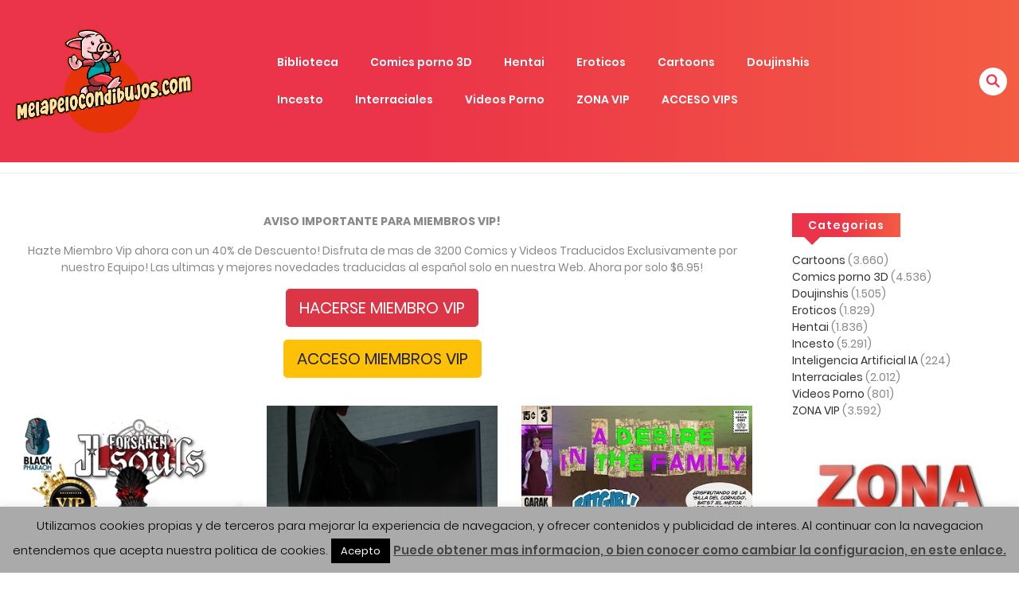

--- FILE ---
content_type: text/html; charset=UTF-8
request_url: https://melapelocondibujos.com/tag/batman/
body_size: 21145
content:
<!DOCTYPE html>
<html lang="es">
<head>
    <meta charset="UTF-8">
    <meta name="viewport" content="width=device-width, initial-scale=1">
    <link rel="profile" href="http://gmpg.org/xfn/11">
    <link rel="pingback" href="https://melapelocondibujos.com/xmlrpc.php">
    <meta name="ppck-ver" content="2a3ba5e94a74a35cded2edce50419970" />
			<meta name="mnd-ver" content="ps5scyw5vndgb0qoi9fog" />
<!-- Google tag (gtag.js) -->
<script async src="https://www.googletagmanager.com/gtag/js?id=G-1GN3V6D4JS"></script>
<script>
  window.dataLayer = window.dataLayer || [];
  function gtag(){dataLayer.push(arguments);}
  gtag('js', new Date());

  gtag('config', 'G-1GN3V6D4JS');
</script>
<meta name='robots' content='index, follow, max-image-preview:large, max-snippet:-1, max-video-preview:-1' />
<link rel="preload" href="https://melapelocondibujos.com/wp-content/plugins/rate-my-post/public/css/fonts/ratemypost.ttf" type="font/ttf" as="font" crossorigin="anonymous">
	<!-- This site is optimized with the Yoast SEO plugin v26.7 - https://yoast.com/wordpress/plugins/seo/ -->
	<title>batman - Comics Porno</title>
	<link rel="canonical" href="https://melapelocondibujos.com/tag/batman/" />
	<link rel="next" href="https://melapelocondibujos.com/tag/batman/page/2/" />
	<meta property="og:locale" content="es_ES" />
	<meta property="og:type" content="article" />
	<meta property="og:title" content="batman - Comics Porno" />
	<meta property="og:url" content="https://melapelocondibujos.com/tag/batman/" />
	<meta property="og:site_name" content="Ver Comics Porno en Español" />
	<script type="application/ld+json" class="yoast-schema-graph">{"@context":"https://schema.org","@graph":[{"@type":"CollectionPage","@id":"https://melapelocondibujos.com/tag/batman/","url":"https://melapelocondibujos.com/tag/batman/","name":"batman - Comics Porno","isPartOf":{"@id":"https://melapelocondibujos.com/#website"},"primaryImageOfPage":{"@id":"https://melapelocondibujos.com/tag/batman/#primaryimage"},"image":{"@id":"https://melapelocondibujos.com/tag/batman/#primaryimage"},"thumbnailUrl":"https://melapelocondibujos.com/wp-content/uploads/2026/01/001_JLAFS_0000a-Copy.webp","breadcrumb":{"@id":"https://melapelocondibujos.com/tag/batman/#breadcrumb"},"inLanguage":"es"},{"@type":"ImageObject","inLanguage":"es","@id":"https://melapelocondibujos.com/tag/batman/#primaryimage","url":"https://melapelocondibujos.com/wp-content/uploads/2026/01/001_JLAFS_0000a-Copy.webp","contentUrl":"https://melapelocondibujos.com/wp-content/uploads/2026/01/001_JLAFS_0000a-Copy.webp","width":340,"height":510},{"@type":"BreadcrumbList","@id":"https://melapelocondibujos.com/tag/batman/#breadcrumb","itemListElement":[{"@type":"ListItem","position":1,"name":"Portada","item":"https://melapelocondibujos.com/"},{"@type":"ListItem","position":2,"name":"batman"}]},{"@type":"WebSite","@id":"https://melapelocondibujos.com/#website","url":"https://melapelocondibujos.com/","name":"Ver Comics Porno en Español","description":"La mas divertida y completa comunidad de Comics porno en español. Únete y participa en la mejor web de Comics XXX !!","potentialAction":[{"@type":"SearchAction","target":{"@type":"EntryPoint","urlTemplate":"https://melapelocondibujos.com/?s={search_term_string}"},"query-input":{"@type":"PropertyValueSpecification","valueRequired":true,"valueName":"search_term_string"}}],"inLanguage":"es"}]}</script>
	<!-- / Yoast SEO plugin. -->


<link rel="alternate" type="application/rss+xml" title="Ver Comics Porno en Español &raquo; Feed" href="https://melapelocondibujos.com/feed/" />
<link rel="alternate" type="application/rss+xml" title="Ver Comics Porno en Español &raquo; Feed de los comentarios" href="https://melapelocondibujos.com/comments/feed/" />
<link rel="alternate" type="application/rss+xml" title="Ver Comics Porno en Español &raquo; Etiqueta batman del feed" href="https://melapelocondibujos.com/tag/batman/feed/" />
<style id='wp-img-auto-sizes-contain-inline-css' type='text/css'>
img:is([sizes=auto i],[sizes^="auto," i]){contain-intrinsic-size:3000px 1500px}
/*# sourceURL=wp-img-auto-sizes-contain-inline-css */
</style>
<style id='wp-emoji-styles-inline-css' type='text/css'>

	img.wp-smiley, img.emoji {
		display: inline !important;
		border: none !important;
		box-shadow: none !important;
		height: 1em !important;
		width: 1em !important;
		margin: 0 0.07em !important;
		vertical-align: -0.1em !important;
		background: none !important;
		padding: 0 !important;
	}
/*# sourceURL=wp-emoji-styles-inline-css */
</style>
<style id='wp-block-library-inline-css' type='text/css'>
:root{--wp-block-synced-color:#7a00df;--wp-block-synced-color--rgb:122,0,223;--wp-bound-block-color:var(--wp-block-synced-color);--wp-editor-canvas-background:#ddd;--wp-admin-theme-color:#007cba;--wp-admin-theme-color--rgb:0,124,186;--wp-admin-theme-color-darker-10:#006ba1;--wp-admin-theme-color-darker-10--rgb:0,107,160.5;--wp-admin-theme-color-darker-20:#005a87;--wp-admin-theme-color-darker-20--rgb:0,90,135;--wp-admin-border-width-focus:2px}@media (min-resolution:192dpi){:root{--wp-admin-border-width-focus:1.5px}}.wp-element-button{cursor:pointer}:root .has-very-light-gray-background-color{background-color:#eee}:root .has-very-dark-gray-background-color{background-color:#313131}:root .has-very-light-gray-color{color:#eee}:root .has-very-dark-gray-color{color:#313131}:root .has-vivid-green-cyan-to-vivid-cyan-blue-gradient-background{background:linear-gradient(135deg,#00d084,#0693e3)}:root .has-purple-crush-gradient-background{background:linear-gradient(135deg,#34e2e4,#4721fb 50%,#ab1dfe)}:root .has-hazy-dawn-gradient-background{background:linear-gradient(135deg,#faaca8,#dad0ec)}:root .has-subdued-olive-gradient-background{background:linear-gradient(135deg,#fafae1,#67a671)}:root .has-atomic-cream-gradient-background{background:linear-gradient(135deg,#fdd79a,#004a59)}:root .has-nightshade-gradient-background{background:linear-gradient(135deg,#330968,#31cdcf)}:root .has-midnight-gradient-background{background:linear-gradient(135deg,#020381,#2874fc)}:root{--wp--preset--font-size--normal:16px;--wp--preset--font-size--huge:42px}.has-regular-font-size{font-size:1em}.has-larger-font-size{font-size:2.625em}.has-normal-font-size{font-size:var(--wp--preset--font-size--normal)}.has-huge-font-size{font-size:var(--wp--preset--font-size--huge)}.has-text-align-center{text-align:center}.has-text-align-left{text-align:left}.has-text-align-right{text-align:right}.has-fit-text{white-space:nowrap!important}#end-resizable-editor-section{display:none}.aligncenter{clear:both}.items-justified-left{justify-content:flex-start}.items-justified-center{justify-content:center}.items-justified-right{justify-content:flex-end}.items-justified-space-between{justify-content:space-between}.screen-reader-text{border:0;clip-path:inset(50%);height:1px;margin:-1px;overflow:hidden;padding:0;position:absolute;width:1px;word-wrap:normal!important}.screen-reader-text:focus{background-color:#ddd;clip-path:none;color:#444;display:block;font-size:1em;height:auto;left:5px;line-height:normal;padding:15px 23px 14px;text-decoration:none;top:5px;width:auto;z-index:100000}html :where(.has-border-color){border-style:solid}html :where([style*=border-top-color]){border-top-style:solid}html :where([style*=border-right-color]){border-right-style:solid}html :where([style*=border-bottom-color]){border-bottom-style:solid}html :where([style*=border-left-color]){border-left-style:solid}html :where([style*=border-width]){border-style:solid}html :where([style*=border-top-width]){border-top-style:solid}html :where([style*=border-right-width]){border-right-style:solid}html :where([style*=border-bottom-width]){border-bottom-style:solid}html :where([style*=border-left-width]){border-left-style:solid}html :where(img[class*=wp-image-]){height:auto;max-width:100%}:where(figure){margin:0 0 1em}html :where(.is-position-sticky){--wp-admin--admin-bar--position-offset:var(--wp-admin--admin-bar--height,0px)}@media screen and (max-width:600px){html :where(.is-position-sticky){--wp-admin--admin-bar--position-offset:0px}}

/*# sourceURL=wp-block-library-inline-css */
</style><style id='global-styles-inline-css' type='text/css'>
:root{--wp--preset--aspect-ratio--square: 1;--wp--preset--aspect-ratio--4-3: 4/3;--wp--preset--aspect-ratio--3-4: 3/4;--wp--preset--aspect-ratio--3-2: 3/2;--wp--preset--aspect-ratio--2-3: 2/3;--wp--preset--aspect-ratio--16-9: 16/9;--wp--preset--aspect-ratio--9-16: 9/16;--wp--preset--color--black: #000000;--wp--preset--color--cyan-bluish-gray: #abb8c3;--wp--preset--color--white: #ffffff;--wp--preset--color--pale-pink: #f78da7;--wp--preset--color--vivid-red: #cf2e2e;--wp--preset--color--luminous-vivid-orange: #ff6900;--wp--preset--color--luminous-vivid-amber: #fcb900;--wp--preset--color--light-green-cyan: #7bdcb5;--wp--preset--color--vivid-green-cyan: #00d084;--wp--preset--color--pale-cyan-blue: #8ed1fc;--wp--preset--color--vivid-cyan-blue: #0693e3;--wp--preset--color--vivid-purple: #9b51e0;--wp--preset--gradient--vivid-cyan-blue-to-vivid-purple: linear-gradient(135deg,rgb(6,147,227) 0%,rgb(155,81,224) 100%);--wp--preset--gradient--light-green-cyan-to-vivid-green-cyan: linear-gradient(135deg,rgb(122,220,180) 0%,rgb(0,208,130) 100%);--wp--preset--gradient--luminous-vivid-amber-to-luminous-vivid-orange: linear-gradient(135deg,rgb(252,185,0) 0%,rgb(255,105,0) 100%);--wp--preset--gradient--luminous-vivid-orange-to-vivid-red: linear-gradient(135deg,rgb(255,105,0) 0%,rgb(207,46,46) 100%);--wp--preset--gradient--very-light-gray-to-cyan-bluish-gray: linear-gradient(135deg,rgb(238,238,238) 0%,rgb(169,184,195) 100%);--wp--preset--gradient--cool-to-warm-spectrum: linear-gradient(135deg,rgb(74,234,220) 0%,rgb(151,120,209) 20%,rgb(207,42,186) 40%,rgb(238,44,130) 60%,rgb(251,105,98) 80%,rgb(254,248,76) 100%);--wp--preset--gradient--blush-light-purple: linear-gradient(135deg,rgb(255,206,236) 0%,rgb(152,150,240) 100%);--wp--preset--gradient--blush-bordeaux: linear-gradient(135deg,rgb(254,205,165) 0%,rgb(254,45,45) 50%,rgb(107,0,62) 100%);--wp--preset--gradient--luminous-dusk: linear-gradient(135deg,rgb(255,203,112) 0%,rgb(199,81,192) 50%,rgb(65,88,208) 100%);--wp--preset--gradient--pale-ocean: linear-gradient(135deg,rgb(255,245,203) 0%,rgb(182,227,212) 50%,rgb(51,167,181) 100%);--wp--preset--gradient--electric-grass: linear-gradient(135deg,rgb(202,248,128) 0%,rgb(113,206,126) 100%);--wp--preset--gradient--midnight: linear-gradient(135deg,rgb(2,3,129) 0%,rgb(40,116,252) 100%);--wp--preset--font-size--small: 13px;--wp--preset--font-size--medium: 20px;--wp--preset--font-size--large: 36px;--wp--preset--font-size--x-large: 42px;--wp--preset--spacing--20: 0.44rem;--wp--preset--spacing--30: 0.67rem;--wp--preset--spacing--40: 1rem;--wp--preset--spacing--50: 1.5rem;--wp--preset--spacing--60: 2.25rem;--wp--preset--spacing--70: 3.38rem;--wp--preset--spacing--80: 5.06rem;--wp--preset--shadow--natural: 6px 6px 9px rgba(0, 0, 0, 0.2);--wp--preset--shadow--deep: 12px 12px 50px rgba(0, 0, 0, 0.4);--wp--preset--shadow--sharp: 6px 6px 0px rgba(0, 0, 0, 0.2);--wp--preset--shadow--outlined: 6px 6px 0px -3px rgb(255, 255, 255), 6px 6px rgb(0, 0, 0);--wp--preset--shadow--crisp: 6px 6px 0px rgb(0, 0, 0);}:where(.is-layout-flex){gap: 0.5em;}:where(.is-layout-grid){gap: 0.5em;}body .is-layout-flex{display: flex;}.is-layout-flex{flex-wrap: wrap;align-items: center;}.is-layout-flex > :is(*, div){margin: 0;}body .is-layout-grid{display: grid;}.is-layout-grid > :is(*, div){margin: 0;}:where(.wp-block-columns.is-layout-flex){gap: 2em;}:where(.wp-block-columns.is-layout-grid){gap: 2em;}:where(.wp-block-post-template.is-layout-flex){gap: 1.25em;}:where(.wp-block-post-template.is-layout-grid){gap: 1.25em;}.has-black-color{color: var(--wp--preset--color--black) !important;}.has-cyan-bluish-gray-color{color: var(--wp--preset--color--cyan-bluish-gray) !important;}.has-white-color{color: var(--wp--preset--color--white) !important;}.has-pale-pink-color{color: var(--wp--preset--color--pale-pink) !important;}.has-vivid-red-color{color: var(--wp--preset--color--vivid-red) !important;}.has-luminous-vivid-orange-color{color: var(--wp--preset--color--luminous-vivid-orange) !important;}.has-luminous-vivid-amber-color{color: var(--wp--preset--color--luminous-vivid-amber) !important;}.has-light-green-cyan-color{color: var(--wp--preset--color--light-green-cyan) !important;}.has-vivid-green-cyan-color{color: var(--wp--preset--color--vivid-green-cyan) !important;}.has-pale-cyan-blue-color{color: var(--wp--preset--color--pale-cyan-blue) !important;}.has-vivid-cyan-blue-color{color: var(--wp--preset--color--vivid-cyan-blue) !important;}.has-vivid-purple-color{color: var(--wp--preset--color--vivid-purple) !important;}.has-black-background-color{background-color: var(--wp--preset--color--black) !important;}.has-cyan-bluish-gray-background-color{background-color: var(--wp--preset--color--cyan-bluish-gray) !important;}.has-white-background-color{background-color: var(--wp--preset--color--white) !important;}.has-pale-pink-background-color{background-color: var(--wp--preset--color--pale-pink) !important;}.has-vivid-red-background-color{background-color: var(--wp--preset--color--vivid-red) !important;}.has-luminous-vivid-orange-background-color{background-color: var(--wp--preset--color--luminous-vivid-orange) !important;}.has-luminous-vivid-amber-background-color{background-color: var(--wp--preset--color--luminous-vivid-amber) !important;}.has-light-green-cyan-background-color{background-color: var(--wp--preset--color--light-green-cyan) !important;}.has-vivid-green-cyan-background-color{background-color: var(--wp--preset--color--vivid-green-cyan) !important;}.has-pale-cyan-blue-background-color{background-color: var(--wp--preset--color--pale-cyan-blue) !important;}.has-vivid-cyan-blue-background-color{background-color: var(--wp--preset--color--vivid-cyan-blue) !important;}.has-vivid-purple-background-color{background-color: var(--wp--preset--color--vivid-purple) !important;}.has-black-border-color{border-color: var(--wp--preset--color--black) !important;}.has-cyan-bluish-gray-border-color{border-color: var(--wp--preset--color--cyan-bluish-gray) !important;}.has-white-border-color{border-color: var(--wp--preset--color--white) !important;}.has-pale-pink-border-color{border-color: var(--wp--preset--color--pale-pink) !important;}.has-vivid-red-border-color{border-color: var(--wp--preset--color--vivid-red) !important;}.has-luminous-vivid-orange-border-color{border-color: var(--wp--preset--color--luminous-vivid-orange) !important;}.has-luminous-vivid-amber-border-color{border-color: var(--wp--preset--color--luminous-vivid-amber) !important;}.has-light-green-cyan-border-color{border-color: var(--wp--preset--color--light-green-cyan) !important;}.has-vivid-green-cyan-border-color{border-color: var(--wp--preset--color--vivid-green-cyan) !important;}.has-pale-cyan-blue-border-color{border-color: var(--wp--preset--color--pale-cyan-blue) !important;}.has-vivid-cyan-blue-border-color{border-color: var(--wp--preset--color--vivid-cyan-blue) !important;}.has-vivid-purple-border-color{border-color: var(--wp--preset--color--vivid-purple) !important;}.has-vivid-cyan-blue-to-vivid-purple-gradient-background{background: var(--wp--preset--gradient--vivid-cyan-blue-to-vivid-purple) !important;}.has-light-green-cyan-to-vivid-green-cyan-gradient-background{background: var(--wp--preset--gradient--light-green-cyan-to-vivid-green-cyan) !important;}.has-luminous-vivid-amber-to-luminous-vivid-orange-gradient-background{background: var(--wp--preset--gradient--luminous-vivid-amber-to-luminous-vivid-orange) !important;}.has-luminous-vivid-orange-to-vivid-red-gradient-background{background: var(--wp--preset--gradient--luminous-vivid-orange-to-vivid-red) !important;}.has-very-light-gray-to-cyan-bluish-gray-gradient-background{background: var(--wp--preset--gradient--very-light-gray-to-cyan-bluish-gray) !important;}.has-cool-to-warm-spectrum-gradient-background{background: var(--wp--preset--gradient--cool-to-warm-spectrum) !important;}.has-blush-light-purple-gradient-background{background: var(--wp--preset--gradient--blush-light-purple) !important;}.has-blush-bordeaux-gradient-background{background: var(--wp--preset--gradient--blush-bordeaux) !important;}.has-luminous-dusk-gradient-background{background: var(--wp--preset--gradient--luminous-dusk) !important;}.has-pale-ocean-gradient-background{background: var(--wp--preset--gradient--pale-ocean) !important;}.has-electric-grass-gradient-background{background: var(--wp--preset--gradient--electric-grass) !important;}.has-midnight-gradient-background{background: var(--wp--preset--gradient--midnight) !important;}.has-small-font-size{font-size: var(--wp--preset--font-size--small) !important;}.has-medium-font-size{font-size: var(--wp--preset--font-size--medium) !important;}.has-large-font-size{font-size: var(--wp--preset--font-size--large) !important;}.has-x-large-font-size{font-size: var(--wp--preset--font-size--x-large) !important;}
/*# sourceURL=global-styles-inline-css */
</style>

<style id='classic-theme-styles-inline-css' type='text/css'>
/*! This file is auto-generated */
.wp-block-button__link{color:#fff;background-color:#32373c;border-radius:9999px;box-shadow:none;text-decoration:none;padding:calc(.667em + 2px) calc(1.333em + 2px);font-size:1.125em}.wp-block-file__button{background:#32373c;color:#fff;text-decoration:none}
/*# sourceURL=/wp-includes/css/classic-themes.min.css */
</style>
<link rel='stylesheet' id='rate-my-post-css' href='https://melapelocondibujos.com/wp-content/plugins/rate-my-post/public/css/rate-my-post.min.css?ver=4.4.4' type='text/css' media='all' />
<link rel='stylesheet' id='contact-form-7-css' href='https://melapelocondibujos.com/wp-content/plugins/contact-form-7/includes/css/styles.css?ver=6.1.4' type='text/css' media='all' />
<link rel='stylesheet' id='cookie-law-info-css' href='https://melapelocondibujos.com/wp-content/plugins/cookie-law-info/legacy/public/css/cookie-law-info-public.css?ver=3.3.9.1' type='text/css' media='all' />
<link rel='stylesheet' id='cookie-law-info-gdpr-css' href='https://melapelocondibujos.com/wp-content/plugins/cookie-law-info/legacy/public/css/cookie-law-info-gdpr.css?ver=3.3.9.1' type='text/css' media='all' />
<link rel='stylesheet' id='ct-shortcode-css' href='https://melapelocondibujos.com/wp-content/plugins/madara-shortcodes/shortcodes/css/shortcodes.css?ver=6.9' type='text/css' media='all' />
<link rel='stylesheet' id='swpm.common-css' href='https://melapelocondibujos.com/wp-content/plugins/simple-membership/css/swpm.common.css?ver=4.6.9' type='text/css' media='all' />
<link rel='stylesheet' id='fontawesome-css' href='https://melapelocondibujos.com/wp-content/themes/madara/app/lib/fontawesome/web-fonts-with-css/css/all.min.css?ver=5.15.3' type='text/css' media='all' />
<link rel='stylesheet' id='ionicons-css' href='https://melapelocondibujos.com/wp-content/themes/madara/css/fonts/ionicons/css/ionicons.min.css?ver=4.5.10' type='text/css' media='all' />
<link rel='stylesheet' id='madara-icons-css' href='https://melapelocondibujos.com/wp-content/themes/madara/css/fonts/ct-icon/ct-icon.css?ver=6.9' type='text/css' media='all' />
<link rel='stylesheet' id='bootstrap-css' href='https://melapelocondibujos.com/wp-content/themes/madara/css/bootstrap.min.css?ver=4.3.1' type='text/css' media='all' />
<link rel='stylesheet' id='slick-css' href='https://melapelocondibujos.com/wp-content/themes/madara/js/slick/slick.css?ver=1.9.0' type='text/css' media='all' />
<link rel='stylesheet' id='slick-theme-css' href='https://melapelocondibujos.com/wp-content/themes/madara/js/slick/slick-theme.css?ver=6.9' type='text/css' media='all' />
<link rel='stylesheet' id='loaders-css' href='https://melapelocondibujos.com/wp-content/themes/madara/css/loaders.min.css?ver=6.9' type='text/css' media='all' />
<link rel='stylesheet' id='madara-css-css' href='https://melapelocondibujos.com/wp-content/themes/madara/style.css?ver=1.6.6' type='text/css' media='all' />
<style id='madara-css-inline-css' type='text/css'>
:root{ --madara-main-color: #eb3349; }body.page .c-page-content .c-page .c-page__content .page-content-listing .page-listing-item .page-item-detail .item-summary .manga-title-badges.hot { background-color: #dd9933 ;}body.page .c-page-content .c-page .c-page__content .page-content-listing .page-listing-item .page-item-detail .item-summary .manga-title-badges.new { background-color: #eeee22 ;}.site-header .main-navigation .main-menu ul.main-navbar > li > a:hover, .site-header .main-navigation.style-1 .search-navigation .search-navigation__wrap .link-adv-search a:hover { color: #eeee22 ;}.site-header .main-navigation .main-menu ul.main-navbar > li > a:before { background-color: rgba( 238,238,34,0.5) ;}
			#pageloader.spinners{
				position:fixed;
				top:0;
				left:0;
				width:100%;
				height:100%;
				z-index:99999;
				background:#222
			}
		
			p.madara-unyson{
				color: #FF0000;
			}
		
			.table.table-hover.list-bookmark tr:last-child td{
				text-align: center;
			}
		#adminmenu .wp-submenu li.current { display: none !important;}.show_tgmpa_version{ float: right; padding: 0em 1.5em 0.5em 0; }.tgmpa > h2{ font-size: 23px; font-weight: 400; line-height: 29px; margin: 0; padding: 9px 15px 4px 0;}.update-php{ width: 100%; height: 98%; min-height: 850px; padding-top: 1px; }.c-blog-post .entry-content .entry-content_wrap .read-container img.alignleft { margin: 10px 30px 10px 0 !important; } .c-blog-post .entry-content .entry-content_wrap .read-container img.alignright { margin: 10px 0px 10px 30px !important; } .read-container i.fas.fa-spinner.fa-spin{ font-size: 31px; color: #888; }.c-blog-post .entry-content .entry-content_wrap .read-container img{ cursor : pointer; }.choose-avatar .loading-overlay {
			position: absolute;
			top: 0;
			left: 0;
			right: 0;
			bottom: 0;
			background-color: rgba(255, 255, 255, 0.72);
			z-index: 1;
			display: none;
		}

		.choose-avatar .loading-overlay i.fas.fa-spinner {
			font-size: 40px;
			color: #ec3348;
		}

		.choose-avatar .loading-overlay .loading-icon {
			position: absolute;
			top: 50%;
			left: 50%;
			transform: translate(-50%,-50%);
		}

		.choose-avatar.uploading .loading-overlay {
			display: block;
		}.site-header .c-sub-header-nav .entry-header {
			display: none;
			margin-bottom: 15px;
		}

		.site-header .c-sub-header-nav.sticky .entry-header {
			display: block;
		}

		.site-header .c-sub-header-nav.hide-sticky-menu.sticky .c-sub-nav_wrap{
			display:none;
		}
		.site-header .c-sub-header-nav.hide-sticky-menu .entry-header{
			margin-top:15px;
		}
		@media (max-width: 480px) {.c-blog-post .entry-content .entry-content_wrap .reading-content{margin-left:-15px;margin-right:-15px}}
        .settings-page table.list-bookmark > tbody tr td > div.mange-name:before {
            content: "Manga Name";
          }
          .settings-page table.list-bookmark > tbody tr td > div.action:before {
            content: "Edit";
          }
          .settings-page table.list-bookmark > tbody tr td > div.post-on:before {            
            content: "Updated Time";
          }




























































































/*# sourceURL=madara-css-inline-css */
</style>
<link rel='stylesheet' id='wp-pagenavi-css' href='https://melapelocondibujos.com/wp-content/plugins/wp-pagenavi/pagenavi-css.css?ver=2.70' type='text/css' media='all' />
<link rel='stylesheet' id='heateor_sss_frontend_css-css' href='https://melapelocondibujos.com/wp-content/plugins/sassy-social-share/public/css/sassy-social-share-public.css?ver=3.3.79' type='text/css' media='all' />
<style id='heateor_sss_frontend_css-inline-css' type='text/css'>
.heateor_sss_button_instagram span.heateor_sss_svg,a.heateor_sss_instagram span.heateor_sss_svg{background:radial-gradient(circle at 30% 107%,#fdf497 0,#fdf497 5%,#fd5949 45%,#d6249f 60%,#285aeb 90%)}.heateor_sss_horizontal_sharing .heateor_sss_svg,.heateor_sss_standard_follow_icons_container .heateor_sss_svg{color:#fff;border-width:0px;border-style:solid;border-color:transparent}.heateor_sss_horizontal_sharing .heateorSssTCBackground{color:#666}.heateor_sss_horizontal_sharing span.heateor_sss_svg:hover,.heateor_sss_standard_follow_icons_container span.heateor_sss_svg:hover{border-color:transparent;}.heateor_sss_vertical_sharing span.heateor_sss_svg,.heateor_sss_floating_follow_icons_container span.heateor_sss_svg{color:#fff;border-width:0px;border-style:solid;border-color:transparent;}.heateor_sss_vertical_sharing .heateorSssTCBackground{color:#666;}.heateor_sss_vertical_sharing span.heateor_sss_svg:hover,.heateor_sss_floating_follow_icons_container span.heateor_sss_svg:hover{border-color:transparent;}@media screen and (max-width:783px) {.heateor_sss_vertical_sharing{display:none!important}}
/*# sourceURL=heateor_sss_frontend_css-inline-css */
</style>
<script type="text/javascript" src="https://melapelocondibujos.com/wp-includes/js/jquery/jquery.min.js?ver=3.7.1" id="jquery-core-js"></script>
<script type="text/javascript" src="https://melapelocondibujos.com/wp-includes/js/jquery/jquery-migrate.min.js?ver=3.4.1" id="jquery-migrate-js"></script>
<script type="text/javascript" id="cookie-law-info-js-extra">
/* <![CDATA[ */
var Cli_Data = {"nn_cookie_ids":[],"cookielist":[],"non_necessary_cookies":[],"ccpaEnabled":"","ccpaRegionBased":"","ccpaBarEnabled":"","strictlyEnabled":["necessary","obligatoire"],"ccpaType":"gdpr","js_blocking":"","custom_integration":"","triggerDomRefresh":"","secure_cookies":""};
var cli_cookiebar_settings = {"animate_speed_hide":"500","animate_speed_show":"500","background":"#aaaaaa","border":"#444","border_on":"","button_1_button_colour":"#000","button_1_button_hover":"#000000","button_1_link_colour":"#fff","button_1_as_button":"1","button_1_new_win":"","button_2_button_colour":"#333","button_2_button_hover":"#292929","button_2_link_colour":"#444","button_2_as_button":"","button_2_hidebar":"","button_3_button_colour":"#dedfe0","button_3_button_hover":"#b2b2b3","button_3_link_colour":"#333333","button_3_as_button":"1","button_3_new_win":"","button_4_button_colour":"#dedfe0","button_4_button_hover":"#b2b2b3","button_4_link_colour":"#333333","button_4_as_button":"1","button_7_button_colour":"#61a229","button_7_button_hover":"#4e8221","button_7_link_colour":"#fff","button_7_as_button":"1","button_7_new_win":"","font_family":"inherit","header_fix":"","notify_animate_hide":"1","notify_animate_show":"","notify_div_id":"#cookie-law-info-bar","notify_position_horizontal":"right","notify_position_vertical":"bottom","scroll_close":"","scroll_close_reload":"","accept_close_reload":"","reject_close_reload":"","showagain_tab":"","showagain_background":"#fff","showagain_border":"#000","showagain_div_id":"#cookie-law-info-again","showagain_x_position":"100px","text":"#000","show_once_yn":"","show_once":"40000","logging_on":"","as_popup":"","popup_overlay":"1","bar_heading_text":"","cookie_bar_as":"banner","popup_showagain_position":"bottom-right","widget_position":"left"};
var log_object = {"ajax_url":"https://melapelocondibujos.com/wp-admin/admin-ajax.php"};
//# sourceURL=cookie-law-info-js-extra
/* ]]> */
</script>
<script type="text/javascript" src="https://melapelocondibujos.com/wp-content/plugins/cookie-law-info/legacy/public/js/cookie-law-info-public.js?ver=3.3.9.1" id="cookie-law-info-js"></script>
<link rel="https://api.w.org/" href="https://melapelocondibujos.com/wp-json/" /><link rel="alternate" title="JSON" type="application/json" href="https://melapelocondibujos.com/wp-json/wp/v2/tags/1136" /><link rel="EditURI" type="application/rsd+xml" title="RSD" href="https://melapelocondibujos.com/xmlrpc.php?rsd" />
<meta name="generator" content="WordPress 6.9" />
<meta name="redi-version" content="1.2.7" />		<style type="text/css" id="wp-custom-css">
			@media(min-width:992px){
        .container{
        max-width:1800px;
    }

    .main-col{

        flex: 0 0 75%;
        max-width: 75%;
    }

    .sidebar-col{

        flex: 0 0 25%;
        max-width: 25%;
    }
    }		</style>
		
<meta name="viewport" content="width=device-width, user-scalable=yes, initial-scale=1.0, minimum-scale=0.1, maximum-scale=10.0">
</head>

<body class="archive tag tag-batman tag-1136 wp-embed-responsive wp-theme-madara page header-style-1 sticky-enabled sticky-style-1 is-sidebar text-ui-dark">



<div class="wrap">
    <div class="body-wrap">
		        <header class="site-header">
            <div class="c-header__top">
                <ul class="search-main-menu">
                    <li>
                        <form id="blog-post-search" class="ajax" action="https://melapelocondibujos.com/" method="get">
                            <input type="text" placeholder="Buscar Comic..." name="s" value="">
                            <input type="submit" value="Buscar">
                            <div class="loader-inner line-scale">
                                <div></div>
                                <div></div>
                                <div></div>
                                <div></div>
                                <div></div>
                            </div>
                        </form>
                    </li>
                </ul>
                <div class="main-navigation style-1 ">
                    <div class="container ">
                        <div class="row">
                            <div class="col-md-12">
                                <div class="main-navigation_wrap">
                                    <div class="wrap_branding">
                                        <a class="logo" href="https://melapelocondibujos.com/" title="Ver Comics Porno en Español">
											                                            <img class="img-responsive" src="https://melapelocondibujos.com/wp-content/uploads/2021/12/Logo_Cerdo-1.png"  alt="Ver Comics Porno en Español"/>

                                        </a>
                                    </div>

									    <div class="main-menu">
		<ul class="nav navbar-nav main-navbar"><li id="menu-item-207673" class="menu-item menu-item-type-custom menu-item-object-custom menu-item-207673"><a href="https://melapelocondibujos.com/biblioteca/">Biblioteca</a></li>
<li id="menu-item-207675" class="menu-item menu-item-type-taxonomy menu-item-object-category menu-item-207675"><a href="https://melapelocondibujos.com/category/comics-porno-3d/">Comics porno 3D</a></li>
<li id="menu-item-207676" class="menu-item menu-item-type-taxonomy menu-item-object-category menu-item-207676"><a href="https://melapelocondibujos.com/category/hentai/">Hentai</a></li>
<li id="menu-item-207677" class="menu-item menu-item-type-taxonomy menu-item-object-category menu-item-207677"><a href="https://melapelocondibujos.com/category/eroticos/">Eroticos</a></li>
<li id="menu-item-207678" class="menu-item menu-item-type-taxonomy menu-item-object-category menu-item-207678"><a href="https://melapelocondibujos.com/category/cartoons/">Cartoons</a></li>
<li id="menu-item-207679" class="menu-item menu-item-type-taxonomy menu-item-object-category menu-item-207679"><a href="https://melapelocondibujos.com/category/doujinshis/">Doujinshis</a></li>
<li id="menu-item-276392" class="menu-item menu-item-type-taxonomy menu-item-object-category menu-item-276392"><a href="https://melapelocondibujos.com/category/incesto3/">Incesto</a></li>
<li id="menu-item-207680" class="menu-item menu-item-type-taxonomy menu-item-object-category menu-item-207680"><a href="https://melapelocondibujos.com/category/interraciales2/">Interraciales</a></li>
<li id="menu-item-326038" class="menu-item menu-item-type-taxonomy menu-item-object-category menu-item-326038"><a href="https://melapelocondibujos.com/category/videosporno/">Videos Porno</a></li>
<li id="menu-item-207681" class="menu-item menu-item-type-taxonomy menu-item-object-category menu-item-207681"><a href="https://melapelocondibujos.com/category/zona-vip/">ZONA VIP</a></li>
<li id="menu-item-207682" class="menu-item menu-item-type-custom menu-item-object-custom menu-item-207682"><a href="https://melapelocondibujos.com/membership-login/">ACCESO VIPS</a></li>
</ul>    </div>

    <div class="search-navigation search-sidebar">

		
            <div class="search-navigation__wrap">
                <ul class="main-menu-search nav-menu">
                    <li class="menu-search">
                        <a href="javascript:;" class="open-search-main-menu"> <i class="icon ion-ios-search"></i>
                            <i class="icon ion-android-close"></i> </a>

                    </li>
                </ul>
            </div>
				
    </div>
    <div class="c-togle__menu">
        <button type="button" class="menu_icon__open">
            <span></span> <span></span> <span></span>
        </button>
    </div>

                                </div>
                            </div>
                        </div>
                    </div>
                </div>
            </div>

			
<div class="mobile-menu menu-collapse off-canvas">
    <div class="close-nav">
        <button class="menu_icon__close">
            <span></span> <span></span>
        </button>
    </div>

	
    <nav class="off-menu">
		<ul id="menu-badges-menu-1" class="nav navbar-nav main-navbar"><li id="nav-menu-item-207673" class="main-menu-item menu-item-depth-0 menu-item menu-item-type-custom menu-item-object-custom"><a href="https://melapelocondibujos.com/biblioteca/" class="menu-link  main-menu-link">Biblioteca </a></li>
<li id="nav-menu-item-207675" class="main-menu-item menu-item-depth-0 menu-item menu-item-type-taxonomy menu-item-object-category"><a href="https://melapelocondibujos.com/category/comics-porno-3d/" class="menu-link  main-menu-link">Comics porno 3D <span class="menu-description">Los mejores comics porno en 3D. Fotos , imágenes, Erotismo y arte del sexo en 3D y tres dimensiones. Comics de incesto , eróticos y de chicas follando.</span></a></li>
<li id="nav-menu-item-207676" class="main-menu-item menu-item-depth-0 menu-item menu-item-type-taxonomy menu-item-object-category"><a href="https://melapelocondibujos.com/category/hentai/" class="menu-link  main-menu-link">Hentai <span class="menu-description">Los mejores y últimos comics porno animes mangas hentai en ingles y en español online y traducidos.</span></a></li>
<li id="nav-menu-item-207677" class="main-menu-item menu-item-depth-0 menu-item menu-item-type-taxonomy menu-item-object-category"><a href="https://melapelocondibujos.com/category/eroticos/" class="menu-link  main-menu-link">Eroticos <span class="menu-description">Los mejores y últimos comics porno eróticos de sexo antiguos y de colección en ingles y en español online y traducidos.</span></a></li>
<li id="nav-menu-item-207678" class="main-menu-item menu-item-depth-0 menu-item menu-item-type-taxonomy menu-item-object-category"><a href="https://melapelocondibujos.com/category/cartoons/" class="menu-link  main-menu-link">Cartoons <span class="menu-description">Comics porno de series de dibujos animados cartoon. Parodias XXX de personajes de la television.</span></a></li>
<li id="nav-menu-item-207679" class="main-menu-item menu-item-depth-0 menu-item menu-item-type-taxonomy menu-item-object-category"><a href="https://melapelocondibujos.com/category/doujinshis/" class="menu-link  main-menu-link">Doujinshis <span class="menu-description">Los dōjinshi (同人誌?), pronunciado son historias o comics porno autopublicadas. Se trata normalmente de fanzines de manga. En descarga directa gratis y online</span></a></li>
<li id="nav-menu-item-276392" class="main-menu-item menu-item-depth-0 menu-item menu-item-type-taxonomy menu-item-object-category"><a href="https://melapelocondibujos.com/category/incesto3/" class="menu-link  main-menu-link">Incesto <span class="menu-description">Los mejores comics porno de Incesto en español, hentai en 3D online gratis de madres padres hijos hijas nietas y abuelas.</span></a></li>
<li id="nav-menu-item-207680" class="main-menu-item menu-item-depth-0 menu-item menu-item-type-taxonomy menu-item-object-category"><a href="https://melapelocondibujos.com/category/interraciales2/" class="menu-link  main-menu-link">Interraciales <span class="menu-description">Los mejores comics porno interraciales en español, sexo interracial a color online gratis de rubias, morenas y pelirrojas blancas follando con negros.</span></a></li>
<li id="nav-menu-item-326038" class="main-menu-item menu-item-depth-0 menu-item menu-item-type-taxonomy menu-item-object-category"><a href="https://melapelocondibujos.com/category/videosporno/" class="menu-link  main-menu-link">Videos Porno <span class="menu-description">Los Mejores videos porno 3d 2d hentai y cartoon en español con subtitulos y adudio spanish de incesto interraciales cuckold milfs y jovencitas.</span></a></li>
<li id="nav-menu-item-207681" class="main-menu-item menu-item-depth-0 menu-item menu-item-type-taxonomy menu-item-object-category"><a href="https://melapelocondibujos.com/category/zona-vip/" class="menu-link  main-menu-link">ZONA VIP </a></li>
<li id="nav-menu-item-207682" class="main-menu-item menu-item-depth-0 menu-item menu-item-type-custom menu-item-object-custom"><a href="https://melapelocondibujos.com/membership-login/" class="menu-link  main-menu-link">ACCESO VIPS </a></li>
</ul>    </nav>
	
	<div class="center"></div>
</div>
			        <div class=" c-sub-header-nav with-border  ">
            <div class="container ">
                <div class="c-sub-nav_wrap">
                    <div class="sub-nav_content">
						
												
						                        <ul class="sub-nav_list list-inline second-menu">
								
								<i class="mobile-icon icon ion-md-more"></i>
								                            
                        </ul>
						                    </div>

					                </div>

				            </div>
        </div>

	
        </header>



		
			
			
					        <div class="site-content">
        
    <div class="c-page-content style-1">

        <div class="content-area" >

            <div class="container">

                <div class="row ">

                    <div class="main-col col-md-8 col-sm-8">

						<div class="ad c-ads custom-code body-top-ads"><p style="text-align: center"><strong>AVISO IMPORTANTE PARA MIEMBROS VIP!</strong></p>
<p style="text-align: center">Hazte Miembro Vip ahora con un 40% de Descuento! Disfruta de mas de 3200 Comics y Videos Traducidos Exclusivamente por nuestro Equipo! Las ultimas y mejores novedades traducidas al español solo en nuestra Web. Ahora por solo $6.95!</p>
<p style="text-align: center"><a class="btn btn-danger btn-lg" href="https://melapelocondibujos.com/membership-join/">HACERSE MIEMBRO VIP</a></p>
<p style="text-align: center"><a class="btn btn-warning btn-lg" href="https://melapelocondibujos.com/membership-login/">ACCESO MIEMBROS VIP</a></p>
<p>

</div>


                        <div class="main-col-inner">

							
                            <div class="c-blog-listing">
                                <div class="c-blog__inner">
                                    <div class="c-blog__content">

										
                                            <div id="loop-content" class="page-content-listing">

												
												
													

    <div class="row c-row">
    <div id="post-534804" class="col-12 col-md-4  post-534804 post type-post status-publish format-standard has-post-thumbnail hentry category-cartoons category-zona-vip tag-anal tag-batman tag-besos tag-corridas-internas tag-lesbico tag-monstruos tag-nakadashi tag-orgias tag-parodia-porno tag-penetradas tag-sexo-anal tag-supergirl tag-superheroes tag-superheroinas tag-tacones tag-tetas-grandes tag-tetonas tag-trios tag-violencia tag-wonder-woman">
        <div class="c-blog_item ">

			                <div class="c-blog__thumbnail c-image-hover">
                    <a href="https://melapelocondibujos.com/jl-forsaken-souls-black-pharaoh/" title="JL Forsaken Souls [Black Pharaoh]">
						<img width="340" height="510"  data-src="https://melapelocondibujos.com/wp-content/uploads/2026/01/001_JLAFS_0000a-Copy.webp" class="img-responsive lazyload effect-fade" src="https://melapelocondibujos.com/wp-content/themes/madara/images/dflazy.jpg"  style="padding-top:510px;"  alt="001_JLAFS_0000a (Copy)"/>                    </a>
                </div>
			
            <div class="c-blog__summary">
                <div class="post-meta total-count font-meta">
					                </div>
                <div class="post-title font-title">
					
						<h4 class="heading"><a href="https://melapelocondibujos.com/jl-forsaken-souls-black-pharaoh/" title="JL Forsaken Souls [Black Pharaoh]" rel="bookmark">JL Forsaken Souls [Black Pharaoh]</a></h4>
					
                </div>
				            </div>
        </div>
    </div>


												
													

    <div id="post-532165" class="col-12 col-md-4  post-532165 post type-post status-publish format-standard has-post-thumbnail hentry category-comics-porno-3d tag-batman tag-culonas tag-culos-grandes tag-gatubela tag-jovencitos tag-mamadas tag-notoriouscrs tag-parodia-porno tag-pollas-gigantes tag-sexo-oral tag-tacones tag-tetas-grandes tag-tetonas">
        <div class="c-blog_item ">

			                <div class="c-blog__thumbnail c-image-hover">
                    <a href="https://melapelocondibujos.com/selina-notoriouscrs/" title="Selina [NotoriousCrs]">
						<img width="340" height="510"  data-src="https://melapelocondibujos.com/wp-content/uploads/2026/01/Bat1TxtEsp_resultado-scaled-Copy.webp" class="img-responsive lazyload effect-fade" src="https://melapelocondibujos.com/wp-content/themes/madara/images/dflazy.jpg"  style="padding-top:510px;"  alt="Bat1TxtEsp_resultado-scaled (Copy)"/>                    </a>
                </div>
			
            <div class="c-blog__summary">
                <div class="post-meta total-count font-meta">
					                </div>
                <div class="post-title font-title">
					
						<h4 class="heading"><a href="https://melapelocondibujos.com/selina-notoriouscrs/" title="Selina [NotoriousCrs]" rel="bookmark">Selina [NotoriousCrs]</a></h4>
					
                </div>
				            </div>
        </div>
    </div>


												
													

    <div id="post-448721" class="col-12 col-md-4  post-448721 post type-post status-publish format-standard has-post-thumbnail hentry category-comics-porno-3d category-incesto3 category-zona-vip tag-3d tag-amor-filial tag-batman tag-casadas tag-cornudos tag-cuckold tag-esposas tag-esposos tag-fantasias tag-fetichismo tag-garak3d tag-hijas tag-hijos tag-hijos-follando tag-incesto-2 tag-infieles tag-jovencitos tag-liga-de-la-justicia tag-madres tag-madres-follando tag-maduras tag-maduros tag-mamas tag-mamas-follando tag-maridos tag-milfs tag-papas-follando tag-parodias-porno tag-tetonas tag-viejos tag-villanos tag-voyeurs tag-webcam">
        <div class="c-blog_item ">

			                <div class="c-blog__thumbnail c-image-hover">
                    <a href="https://melapelocondibujos.com/a-desire-in-the-family-parte-3-my-mother-my-lover-garak3d/" title="A Desire in The Family Parte 3 – My Mother My Lover [Garak3D]">
						<img width="340" height="510"  data-src="https://melapelocondibujos.com/wp-content/uploads/2025/05/0-10.jpg" class="img-responsive lazyload effect-fade" src="https://melapelocondibujos.com/wp-content/themes/madara/images/dflazy.jpg"  style="padding-top:510px;"  alt="0 (10)"/>                    </a>
                </div>
			
            <div class="c-blog__summary">
                <div class="post-meta total-count font-meta">
					                </div>
                <div class="post-title font-title">
					
						<h4 class="heading"><a href="https://melapelocondibujos.com/a-desire-in-the-family-parte-3-my-mother-my-lover-garak3d/" title="A Desire in The Family Parte 3 – My Mother My Lover [Garak3D]" rel="bookmark">A Desire in The Family Parte 3 – My Mother My Lover [Garak3D]</a></h4>
					
                </div>
				            </div>
        </div>
    </div>

    </div>

												
													

    <div class="row c-row">
    <div id="post-527567" class="col-12 col-md-4  post-527567 post type-post status-publish format-standard has-post-thumbnail hentry category-cartoons tag-batman tag-bestialidades tag-corridas-internas tag-creampies tag-harry-potter tag-hermione tag-hija tag-incesto-2 tag-monstruos tag-nakadashi tag-padre-e-hija tag-papas tag-parodia-porno tag-penetraciones tag-penetradas tag-pollas-grandes tag-superman tag-violaciones tag-violadas tag-wonder-woman">
        <div class="c-blog_item ">

			                <div class="c-blog__thumbnail c-image-hover">
                    <a href="https://melapelocondibujos.com/varios-de-fantasia/" title="Varios de Fantasía">
						<img width="340" height="510"  data-src="https://melapelocondibujos.com/wp-content/uploads/2025/12/01_661121_1-Copy.webp" class="img-responsive lazyload effect-fade" src="https://melapelocondibujos.com/wp-content/themes/madara/images/dflazy.jpg"  style="padding-top:510px;"  alt="01_661121_1 (Copy)"/>                    </a>
                </div>
			
            <div class="c-blog__summary">
                <div class="post-meta total-count font-meta">
					                </div>
                <div class="post-title font-title">
					
						<h4 class="heading"><a href="https://melapelocondibujos.com/varios-de-fantasia/" title="Varios de Fantasía" rel="bookmark">Varios de Fantasía</a></h4>
					
                </div>
				            </div>
        </div>
    </div>


												
													

    <div id="post-504679" class="col-12 col-md-4  post-504679 post type-post status-publish format-standard has-post-thumbnail hentry category-cartoons category-zona-vip tag-anal tag-batman tag-corridas tag-culonas tag-culos-grandes tag-eyaculaciones tag-harley-quinn tag-mamadas tag-musculosos tag-paizuri tag-pajas-cubanas tag-pajas-rusas tag-pajas-turcas tag-parodia-porno tag-pollas-gigantes tag-sexo-oral tag-starfire tag-tetas-grandes">
        <div class="c-blog_item ">

			                <div class="c-blog__thumbnail c-image-hover">
                    <a href="https://melapelocondibujos.com/3-5/" title="Batman impregnates the DC universe (Justice League) [Lasga Claven]">
						<img width="340" height="510"  data-src="https://melapelocondibujos.com/wp-content/uploads/2025/11/01_GgxvJKWWEAAmUzP-Copy_1_11zon.webp" class="img-responsive lazyload effect-fade" src="https://melapelocondibujos.com/wp-content/themes/madara/images/dflazy.jpg"  style="padding-top:510px;"  alt="01_GgxvJKWWEAAmUzP (Copy)_1_11zon"/>                    </a>
                </div>
			
            <div class="c-blog__summary">
                <div class="post-meta total-count font-meta">
					                </div>
                <div class="post-title font-title">
					
						<h4 class="heading"><a href="https://melapelocondibujos.com/3-5/" title="Batman impregnates the DC universe (Justice League) [Lasga Claven]" rel="bookmark">Batman impregnates the DC universe (Justice League) [Lasga Claven]</a></h4>
					
                </div>
				            </div>
        </div>
    </div>


												
													

    <div id="post-499980" class="col-12 col-md-4  post-499980 post type-post status-publish format-standard has-post-thumbnail hentry category-videosporno category-zona-vip tag-abusadas tag-atadas tag-batman tag-bondage tag-culonas tag-depiladas tag-harley-quinn tag-masturbacion tag-masturbaciones tag-parodia-porno tag-parodias tag-parodias-porno tag-pollas-grandes tag-rasuradas tag-sexo-oral tag-violaciones tag-violadas">
        <div class="c-blog_item ">

			                <div class="c-blog__thumbnail c-image-hover">
                    <a href="https://melapelocondibujos.com/harley-quinn-es-maltratada-por-batman-video-porno/" title="Harley Quinn es Maltratada Por Batman [Video Porno]">
						<img width="340" height="510"  data-src="https://melapelocondibujos.com/wp-content/uploads/2025/10/CapturaID.jpg" class="img-responsive lazyload effect-fade" src="https://melapelocondibujos.com/wp-content/themes/madara/images/dflazy.jpg"  style="padding-top:510px;"  alt="CapturaID"/>                    </a>
                </div>
			
            <div class="c-blog__summary">
                <div class="post-meta total-count font-meta">
					                </div>
                <div class="post-title font-title">
					
						<h4 class="heading"><a href="https://melapelocondibujos.com/harley-quinn-es-maltratada-por-batman-video-porno/" title="Harley Quinn es Maltratada Por Batman [Video Porno]" rel="bookmark">Harley Quinn es Maltratada Por Batman [Video Porno]</a></h4>
					
                </div>
				            </div>
        </div>
    </div>

    </div>

												
													

    <div class="row c-row">
    <div id="post-496265" class="col-12 col-md-4  post-496265 post type-post status-publish format-standard has-post-thumbnail hentry category-cartoons tag-anales tag-batman tag-hardcore tag-harley-quinn tag-heroes tag-heroinas tag-ninfomanas tag-parodias-porno tag-rubias tag-sexo-anal tag-tetonas">
        <div class="c-blog_item ">

			                <div class="c-blog__thumbnail c-image-hover">
                    <a href="https://melapelocondibujos.com/planned-backfire-boxofwant/" title="Planned Backfire [BoxOfWant]">
						<img width="340" height="510"  data-src="https://melapelocondibujos.com/wp-content/uploads/2025/10/02_1_1373932_boxofwant_bat_harley_planned_backfire_1_12.jpg" class="img-responsive lazyload effect-fade" src="https://melapelocondibujos.com/wp-content/themes/madara/images/dflazy.jpg"  style="padding-top:510px;"  alt="02_1_1373932_boxofwant_bat_harley_planned_backfire_1_12"/>                    </a>
                </div>
			
            <div class="c-blog__summary">
                <div class="post-meta total-count font-meta">
					                </div>
                <div class="post-title font-title">
					
						<h4 class="heading"><a href="https://melapelocondibujos.com/planned-backfire-boxofwant/" title="Planned Backfire [BoxOfWant]" rel="bookmark">Planned Backfire [BoxOfWant]</a></h4>
					
                </div>
				            </div>
        </div>
    </div>


												
													

    <div id="post-483014" class="col-12 col-md-4  post-483014 post type-post status-publish format-standard has-post-thumbnail hentry category-comics-porno-3d category-incesto3 category-zona-vip tag-3d tag-aventuras tag-batman tag-coche tag-ducha tag-heroinas tag-hijas tag-hijas-follando tag-incesto-2 tag-jovencitas tag-marvel tag-padres tag-padres-follando tag-papas tag-papas-follando tag-parodias-porno tag-pelirrojas tag-superman tag-uniformes tag-viejos tag-viejos-follando">
        <div class="c-blog_item ">

			                <div class="c-blog__thumbnail c-image-hover">
                    <a href="https://melapelocondibujos.com/batgirl-under-the-cowl-batman-crudbox3d-2/" title="Batgirl Under the Cowl (Batman) [CrudBox3D]">
						<img width="340" height="510"  data-src="https://melapelocondibujos.com/wp-content/uploads/2025/09/11_GjyvW_PXkAAy9xx-1.jpg" class="img-responsive lazyload effect-fade" src="https://melapelocondibujos.com/wp-content/themes/madara/images/dflazy.jpg"  style="padding-top:510px;"  alt="11_GjyvW_PXkAAy9xx"/>                    </a>
                </div>
			
            <div class="c-blog__summary">
                <div class="post-meta total-count font-meta">
					                </div>
                <div class="post-title font-title">
					
						<h4 class="heading"><a href="https://melapelocondibujos.com/batgirl-under-the-cowl-batman-crudbox3d-2/" title="Batgirl Under the Cowl (Batman) [CrudBox3D]" rel="bookmark">Batgirl Under the Cowl (Batman) [CrudBox3D]</a></h4>
					
                </div>
				            </div>
        </div>
    </div>


												
													

    <div id="post-482152" class="col-12 col-md-4  post-482152 post type-post status-publish format-standard has-post-thumbnail hentry category-cartoons tag-atadas tag-batman tag-dominacion tag-esclavas tag-heroes tag-parodias-porno tag-tetonas">
        <div class="c-blog_item ">

			                <div class="c-blog__thumbnail c-image-hover">
                    <a href="https://melapelocondibujos.com/beyond-taming-dee-dee-fakeryway/" title="Beyond Taming Dee Dee [FakeryWay]">
						<img width="340" height="510"  data-src="https://melapelocondibujos.com/wp-content/uploads/2025/09/beyond-taming-dee-dee-1-1.jpg" class="img-responsive lazyload effect-fade" src="https://melapelocondibujos.com/wp-content/themes/madara/images/dflazy.jpg"  style="padding-top:510px;"  alt="beyond-taming-dee-dee-1"/>                    </a>
                </div>
			
            <div class="c-blog__summary">
                <div class="post-meta total-count font-meta">
					                </div>
                <div class="post-title font-title">
					
						<h4 class="heading"><a href="https://melapelocondibujos.com/beyond-taming-dee-dee-fakeryway/" title="Beyond Taming Dee Dee [FakeryWay]" rel="bookmark">Beyond Taming Dee Dee [FakeryWay]</a></h4>
					
                </div>
				            </div>
        </div>
    </div>

    </div>

												
													

    <div class="row c-row">
    <div id="post-457128" class="col-12 col-md-4  post-457128 post type-post status-publish format-standard has-post-thumbnail hentry category-cartoons tag-batman tag-harley-quinn tag-hermit-moth tag-heroes tag-heroinas tag-parodias-porno tag-tetonas">
        <div class="c-blog_item ">

			                <div class="c-blog__thumbnail c-image-hover">
                    <a href="https://melapelocondibujos.com/harley-and-robin-second-shot-of-crazy-batman-hermitmoth/" title="Harley and Robin: Second Shot of Crazy (Batman) [HermitMoth]">
						<img width="340" height="510"  data-src="https://melapelocondibujos.com/wp-content/uploads/2025/06/harley-and-robin-second-shot-of-crazy-1-1.jpg" class="img-responsive lazyload effect-fade" src="https://melapelocondibujos.com/wp-content/themes/madara/images/dflazy.jpg"  style="padding-top:510px;"  alt="harley-and-robin-second-shot-of-crazy-1"/>                    </a>
                </div>
			
            <div class="c-blog__summary">
                <div class="post-meta total-count font-meta">
					                </div>
                <div class="post-title font-title">
					
						<h4 class="heading"><a href="https://melapelocondibujos.com/harley-and-robin-second-shot-of-crazy-batman-hermitmoth/" title="Harley and Robin: Second Shot of Crazy (Batman) [HermitMoth]" rel="bookmark">Harley and Robin: Second Shot of Crazy (Batman) [HermitMoth]</a></h4>
					
                </div>
				            </div>
        </div>
    </div>


												
													

    <div id="post-444250" class="col-12 col-md-4  post-444250 post type-post status-publish format-standard has-post-thumbnail hentry category-comics-porno-3d category-incesto3 category-zona-vip tag-3d tag-batman tag-gatitas tag-heroinas tag-hijas tag-hijas-follando tag-maduros tag-marvel tag-padres tag-padres-follando tag-parodias-porno tag-pelirrojas tag-viejos tag-viejos-follando">
        <div class="c-blog_item ">

			                <div class="c-blog__thumbnail c-image-hover">
                    <a href="https://melapelocondibujos.com/batgirl-under-the-cowl-batman-crudbox3d/" title="Batgirl Under The Cowl (Batman) [CrudBox3D]">
						<img width="340" height="510"  data-src="https://melapelocondibujos.com/wp-content/uploads/2025/05/001-2-2.jpg" class="img-responsive lazyload effect-fade" src="https://melapelocondibujos.com/wp-content/themes/madara/images/dflazy.jpg"  style="padding-top:510px;"  alt="001 (2)"/>                    </a>
                </div>
			
            <div class="c-blog__summary">
                <div class="post-meta total-count font-meta">
					                </div>
                <div class="post-title font-title">
					
						<h4 class="heading"><a href="https://melapelocondibujos.com/batgirl-under-the-cowl-batman-crudbox3d/" title="Batgirl Under The Cowl (Batman) [CrudBox3D]" rel="bookmark">Batgirl Under The Cowl (Batman) [CrudBox3D]</a></h4>
					
                </div>
				            </div>
        </div>
    </div>


												
													

    <div id="post-383983" class="col-12 col-md-4  post-383983 post type-post status-publish format-standard has-post-thumbnail hentry category-cartoons tag-batman tag-heroes tag-marvel tag-parodias-porno tag-tetonas">
        <div class="c-blog_item ">

			                <div class="c-blog__thumbnail c-image-hover">
                    <a href="https://melapelocondibujos.com/trapped-under-ice-the-arthman/" title="Trapped Under Ice [The Arthman]">
						<img width="340" height="510"  data-src="https://melapelocondibujos.com/wp-content/uploads/2024/11/2-4.jpg" data-srcset="https://melapelocondibujos.com/wp-content/uploads/2024/11/2-4.jpg 340w, https://melapelocondibujos.com/wp-content/uploads/2024/11/2-4-200x300.jpg 200w" data-sizes="(max-width: 340px) 100vw, 340px" class="img-responsive lazyload effect-fade" src="https://melapelocondibujos.com/wp-content/themes/madara/images/dflazy.jpg"  style="padding-top:510px;"  alt="2"/>                    </a>
                </div>
			
            <div class="c-blog__summary">
                <div class="post-meta total-count font-meta">
					                </div>
                <div class="post-title font-title">
					
						<h4 class="heading"><a href="https://melapelocondibujos.com/trapped-under-ice-the-arthman/" title="Trapped Under Ice [The Arthman]" rel="bookmark">Trapped Under Ice [The Arthman]</a></h4>
					
                </div>
				            </div>
        </div>
    </div>

    </div>

												
													

    <div class="row c-row">
    <div id="post-427579" class="col-12 col-md-4  post-427579 post type-post status-publish format-standard has-post-thumbnail hentry category-videosporno category-zona-vip tag-3d tag-avengers tag-batman tag-carcel tag-culonas tag-heroes tag-maduras tag-mamadas tag-marvel tag-milfs tag-parodias-porno tag-pelirrojas tag-presas tag-tetonas">
        <div class="c-blog_item ">

			                <div class="c-blog__thumbnail c-image-hover">
                    <a href="https://melapelocondibujos.com/batman-parody-video-porno/" title="Batman Parody [Video Porno]">
						<img width="340" height="510"  data-src="https://melapelocondibujos.com/wp-content/uploads/2025/03/Captura-57.jpg" class="img-responsive lazyload effect-fade" src="https://melapelocondibujos.com/wp-content/themes/madara/images/dflazy.jpg"  style="padding-top:510px;"  alt="Captura (57)"/>                    </a>
                </div>
			
            <div class="c-blog__summary">
                <div class="post-meta total-count font-meta">
					                </div>
                <div class="post-title font-title">
					
						<h4 class="heading"><a href="https://melapelocondibujos.com/batman-parody-video-porno/" title="Batman Parody [Video Porno]" rel="bookmark">Batman Parody [Video Porno]</a></h4>
					
                </div>
				            </div>
        </div>
    </div>


												
													

    <div id="post-393656" class="col-12 col-md-4  post-393656 post type-post status-publish format-standard has-post-thumbnail hentry category-comics-porno-3d category-incesto3 category-zona-vip tag-3d tag-amor-filial tag-batman tag-bdsm tag-casadas tag-cornudos tag-cuckold tag-esposas tag-esposos tag-fantasias tag-fetichismo tag-garak3d tag-hijas tag-hijos tag-hijos-follando tag-hipnotizadas tag-incesto-2 tag-infieles tag-jovencitos tag-madres tag-madres-follando tag-maduras tag-maduros tag-mamas tag-mamas-follando tag-maridos tag-milfs tag-papas-follando tag-parodias-porno tag-roleplay tag-tetonas tag-viejos tag-villanos tag-voyeurs tag-webcam">
        <div class="c-blog_item ">

			                <div class="c-blog__thumbnail c-image-hover">
                    <a href="https://melapelocondibujos.com/a-desire-in-the-family-parte-2-my-mother-my-lover-garak3d/" title="A Desire in The Family Parte 2 – My Mother My Lover [Garak3D]">
						<img width="340" height="510"  data-src="https://melapelocondibujos.com/wp-content/uploads/2024/12/0-4-1.jpg" data-srcset="https://melapelocondibujos.com/wp-content/uploads/2024/12/0-4-1.jpg 340w, https://melapelocondibujos.com/wp-content/uploads/2024/12/0-4-1-200x300.jpg 200w" data-sizes="(max-width: 340px) 100vw, 340px" class="img-responsive lazyload effect-fade" src="https://melapelocondibujos.com/wp-content/themes/madara/images/dflazy.jpg"  style="padding-top:510px;"  alt="0 (4)"/>                    </a>
                </div>
			
            <div class="c-blog__summary">
                <div class="post-meta total-count font-meta">
					                </div>
                <div class="post-title font-title">
					
						<h4 class="heading"><a href="https://melapelocondibujos.com/a-desire-in-the-family-parte-2-my-mother-my-lover-garak3d/" title="A Desire in The Family Parte 2 – My Mother My Lover [Garak3D]" rel="bookmark">A Desire in The Family Parte 2 – My Mother My Lover [Garak3D]</a></h4>
					
                </div>
				            </div>
        </div>
    </div>


												
													

    <div id="post-407827" class="col-12 col-md-4  post-407827 post type-post status-publish format-standard has-post-thumbnail hentry category-cartoons category-zona-vip tag-ahegao tag-anales tag-batman tag-besos tag-dominacion tag-harley-quinn tag-heroes tag-heroinas tag-mamadas tag-marvel tag-nakadashi tag-orgasmos tag-parodias-porno tag-rubias tag-squirtings tag-tetonas">
        <div class="c-blog_item ">

			                <div class="c-blog__thumbnail c-image-hover">
                    <a href="https://melapelocondibujos.com/happy-anniversary-batman-disclaimer/" title="Happy Anniversary (Batman) [Disclaimer]">
						<img width="340" height="510"  data-src="https://melapelocondibujos.com/wp-content/uploads/2025/01/001-9-1.jpg" class="img-responsive lazyload effect-fade" src="https://melapelocondibujos.com/wp-content/themes/madara/images/dflazy.jpg"  style="padding-top:510px;"  alt="001 (9)"/>                    </a>
                </div>
			
            <div class="c-blog__summary">
                <div class="post-meta total-count font-meta">
					                </div>
                <div class="post-title font-title">
					
						<h4 class="heading"><a href="https://melapelocondibujos.com/happy-anniversary-batman-disclaimer/" title="Happy Anniversary (Batman) [Disclaimer]" rel="bookmark">Happy Anniversary (Batman) [Disclaimer]</a></h4>
					
                </div>
				            </div>
        </div>
    </div>

    </div>

												
													

    <div class="row c-row">
    <div id="post-405929" class="col-12 col-md-4  post-405929 post type-post status-publish format-standard has-post-thumbnail hentry category-eroticos tag-batman tag-eroticos-2 tag-erotismo tag-harley-quinn tag-heroes tag-heroinas tag-marvel tag-parodias-porno tag-tetonas">
        <div class="c-blog_item ">

			                <div class="c-blog__thumbnail c-image-hover">
                    <a href="https://melapelocondibujos.com/daddys-lil-hooker-tease-comics/" title="Daddys Lil Hooker [Tease Comics]">
						<img width="340" height="510"  data-src="https://melapelocondibujos.com/wp-content/uploads/2025/01/daddys-lil-hooker-1-1.jpeg" class="img-responsive lazyload effect-fade" src="https://melapelocondibujos.com/wp-content/themes/madara/images/dflazy.jpg"  style="padding-top:510px;"  alt="daddys-lil-hooker-1"/>                    </a>
                </div>
			
            <div class="c-blog__summary">
                <div class="post-meta total-count font-meta">
					                </div>
                <div class="post-title font-title">
					
						<h4 class="heading"><a href="https://melapelocondibujos.com/daddys-lil-hooker-tease-comics/" title="Daddys Lil Hooker [Tease Comics]" rel="bookmark">Daddys Lil Hooker [Tease Comics]</a></h4>
					
                </div>
				            </div>
        </div>
    </div>


												
													

    <div id="post-404406" class="col-12 col-md-4  post-404406 post type-post status-publish format-standard has-post-thumbnail hentry category-comics-porno-3d tag-3d tag-batman tag-parodias-porno tag-pelirrojas tag-tetonas tag-villanos">
        <div class="c-blog_item ">

			                <div class="c-blog__thumbnail c-image-hover">
                    <a href="https://melapelocondibujos.com/la-interrogacion-benjiparkeer/" title="La Interrogacion [BenjiParkeer]">
						<img width="340" height="510"  data-src="https://melapelocondibujos.com/wp-content/uploads/2025/01/2-3.jpg" class="img-responsive lazyload effect-fade" src="https://melapelocondibujos.com/wp-content/themes/madara/images/dflazy.jpg"  style="padding-top:510px;"  alt="2"/>                    </a>
                </div>
			
            <div class="c-blog__summary">
                <div class="post-meta total-count font-meta">
					                </div>
                <div class="post-title font-title">
					
						<h4 class="heading"><a href="https://melapelocondibujos.com/la-interrogacion-benjiparkeer/" title="La Interrogacion [BenjiParkeer]" rel="bookmark">La Interrogacion [BenjiParkeer]</a></h4>
					
                </div>
				            </div>
        </div>
    </div>


												
													

    <div id="post-128610" class="col-12 col-md-4  post-128610 post type-post status-publish format-standard has-post-thumbnail hentry category-cartoons tag-amarradas tag-atadas tag-batman tag-bondage tag-chochitos tag-depiladas tag-dominacion tag-esclavas tag-fetichismo tag-heroinas tag-marvel tag-sumisas tag-uniformadas tag-villanos tag-violadas">
        <div class="c-blog_item ">

			                <div class="c-blog__thumbnail c-image-hover">
                    <a href="https://melapelocondibujos.com/action-toys-saneperson/" title="Action Toys [SanePerson]">
						<img width="340" height="510"  data-src="https://melapelocondibujos.com/wp-content/uploads/2022/11/1-20.jpg" data-srcset="https://melapelocondibujos.com/wp-content/uploads/2022/11/1-20.jpg 340w, https://melapelocondibujos.com/wp-content/uploads/2022/11/1-20-200x300.jpg 200w" data-sizes="(max-width: 340px) 100vw, 340px" class="img-responsive lazyload effect-fade" src="https://melapelocondibujos.com/wp-content/themes/madara/images/dflazy.jpg"  style="padding-top:510px;"  alt="1"/>                    </a>
                </div>
			
            <div class="c-blog__summary">
                <div class="post-meta total-count font-meta">
					                </div>
                <div class="post-title font-title">
					
						<h4 class="heading"><a href="https://melapelocondibujos.com/action-toys-saneperson/" title="Action Toys [SanePerson]" rel="bookmark">Action Toys [SanePerson]</a></h4>
					
                </div>
				            </div>
        </div>
    </div>

    </div>

												
													

    <div class="row c-row">
    <div id="post-395476" class="col-12 col-md-4  post-395476 post type-post status-publish format-standard has-post-thumbnail hentry category-cartoons tag-batman tag-gays tag-marvel tag-parodias-porno tag-superman tag-yaoi">
        <div class="c-blog_item ">

			                <div class="c-blog__thumbnail c-image-hover">
                    <a href="https://melapelocondibujos.com/viltrumite-tales-multiverse-phausto/" title="Viltrumite Tales Multiverse [Phausto]">
						<img width="340" height="510"  data-src="https://melapelocondibujos.com/wp-content/uploads/2024/12/0-Copy-1-1.jpg" data-srcset="https://melapelocondibujos.com/wp-content/uploads/2024/12/0-Copy-1-1.jpg 340w, https://melapelocondibujos.com/wp-content/uploads/2024/12/0-Copy-1-1-200x300.jpg 200w" data-sizes="(max-width: 340px) 100vw, 340px" class="img-responsive lazyload effect-fade" src="https://melapelocondibujos.com/wp-content/themes/madara/images/dflazy.jpg"  style="padding-top:510px;"  alt="0 (Copy) (1)"/>                    </a>
                </div>
			
            <div class="c-blog__summary">
                <div class="post-meta total-count font-meta">
					                </div>
                <div class="post-title font-title">
					
						<h4 class="heading"><a href="https://melapelocondibujos.com/viltrumite-tales-multiverse-phausto/" title="Viltrumite Tales Multiverse [Phausto]" rel="bookmark">Viltrumite Tales Multiverse [Phausto]</a></h4>
					
                </div>
				            </div>
        </div>
    </div>


												
													

    <div id="post-364874" class="col-12 col-md-4  post-364874 post type-post status-publish format-standard has-post-thumbnail hentry category-cartoons tag-batman tag-cachondas tag-corridas tag-futanari tag-jovencitas tag-lenceria-sexy tag-les tag-lesbianas tag-mamadas tag-morenas tag-parodias-porno tag-rubias tag-sexys tag-shemales tag-supergirl tag-tangas tag-tetas-grandes tag-tetonas tag-uniformes tag-viciosas tag-wonder-woman">
        <div class="c-blog_item ">

			                <div class="c-blog__thumbnail c-image-hover">
                    <a href="https://melapelocondibujos.com/wondercunt-parte-3-fenris-comix/" title="Wondercunt Parte 3 [Fenris Comix]">
						<img width="340" height="510"  data-src="https://melapelocondibujos.com/wp-content/uploads/2024/09/wondercunt3-3-1.jpeg" data-srcset="https://melapelocondibujos.com/wp-content/uploads/2024/09/wondercunt3-3-1.jpeg 340w, https://melapelocondibujos.com/wp-content/uploads/2024/09/wondercunt3-3-1-200x300.jpeg 200w" data-sizes="(max-width: 340px) 100vw, 340px" class="img-responsive lazyload effect-fade" src="https://melapelocondibujos.com/wp-content/themes/madara/images/dflazy.jpg"  style="padding-top:510px;"  alt="wondercunt3-3-1"/>                    </a>
                </div>
			
            <div class="c-blog__summary">
                <div class="post-meta total-count font-meta">
					                </div>
                <div class="post-title font-title">
					
						<h4 class="heading"><a href="https://melapelocondibujos.com/wondercunt-parte-3-fenris-comix/" title="Wondercunt Parte 3 [Fenris Comix]" rel="bookmark">Wondercunt Parte 3 [Fenris Comix]</a></h4>
					
                </div>
				            </div>
        </div>
    </div>


												
													

    <div id="post-373267" class="col-12 col-md-4  post-373267 post type-post status-publish format-standard has-post-thumbnail hentry category-cartoons tag-batman tag-corridas-internas tag-culos tag-harley-quinn tag-jovencitas tag-jovencitos tag-les tag-lesbianas tag-parodias-porno tag-tetonas">
        <div class="c-blog_item ">

			                <div class="c-blog__thumbnail c-image-hover">
                    <a href="https://melapelocondibujos.com/harley-tricks-elmrtev/" title="Harley Tricks [Elmrtev]">
						<img width="340" height="510"  data-src="https://melapelocondibujos.com/wp-content/uploads/2024/10/harley-tricks-1-1.jpeg" data-srcset="https://melapelocondibujos.com/wp-content/uploads/2024/10/harley-tricks-1-1.jpeg 340w, https://melapelocondibujos.com/wp-content/uploads/2024/10/harley-tricks-1-1-200x300.jpeg 200w" data-sizes="(max-width: 340px) 100vw, 340px" class="img-responsive lazyload effect-fade" src="https://melapelocondibujos.com/wp-content/themes/madara/images/dflazy.jpg"  style="padding-top:510px;"  alt="harley-tricks-1"/>                    </a>
                </div>
			
            <div class="c-blog__summary">
                <div class="post-meta total-count font-meta">
					                </div>
                <div class="post-title font-title">
					
						<h4 class="heading"><a href="https://melapelocondibujos.com/harley-tricks-elmrtev/" title="Harley Tricks [Elmrtev]" rel="bookmark">Harley Tricks [Elmrtev]</a></h4>
					
                </div>
				            </div>
        </div>
    </div>

    </div>

												
													

    <div class="row c-row">
    <div id="post-355249" class="col-12 col-md-4  post-355249 post type-post status-publish format-standard has-post-thumbnail hentry category-cartoons tag-batman tag-harley-quinn tag-jovencitas tag-mamadas tag-parodias-porno tag-rubias tag-tetonas tag-uniformes">
        <div class="c-blog_item ">

			                <div class="c-blog__thumbnail c-image-hover">
                    <a href="https://melapelocondibujos.com/the-bat-in-love-jzerosk/" title="The Bat in Love [Jzerosk]">
						<img width="340" height="510"  data-src="https://melapelocondibujos.com/wp-content/uploads/2024/08/the-bat-in-love-1-1.jpeg" data-srcset="https://melapelocondibujos.com/wp-content/uploads/2024/08/the-bat-in-love-1-1.jpeg 340w, https://melapelocondibujos.com/wp-content/uploads/2024/08/the-bat-in-love-1-1-200x300.jpeg 200w" data-sizes="(max-width: 340px) 100vw, 340px" class="img-responsive lazyload effect-fade" src="https://melapelocondibujos.com/wp-content/themes/madara/images/dflazy.jpg"  style="padding-top:510px;"  alt="the-bat-in-love-1"/>                    </a>
                </div>
			
            <div class="c-blog__summary">
                <div class="post-meta total-count font-meta">
					                </div>
                <div class="post-title font-title">
					
						<h4 class="heading"><a href="https://melapelocondibujos.com/the-bat-in-love-jzerosk/" title="The Bat in Love [Jzerosk]" rel="bookmark">The Bat in Love [Jzerosk]</a></h4>
					
                </div>
				            </div>
        </div>
    </div>


												
													

    <div id="post-350570" class="col-12 col-md-4  post-350570 post type-post status-publish format-standard has-post-thumbnail hentry category-cartoons tag-batman tag-fred-perry tag-harley-quinn tag-jovencitas tag-lenceria tag-lenceria-sexy tag-mamadas tag-pajas-cubanas tag-pajas-turcas tag-parodias-porno tag-rubias tag-tangas tag-tetonas">
        <div class="c-blog_item ">

			                <div class="c-blog__thumbnail c-image-hover">
                    <a href="https://melapelocondibujos.com/harleys-face-turn-fred-perry/" title="Harleys Face Turn [Fred Perry]">
						<img width="340" height="510"  data-src="https://melapelocondibujos.com/wp-content/uploads/2024/08/harleys-face-turn-1-1.jpeg" data-srcset="https://melapelocondibujos.com/wp-content/uploads/2024/08/harleys-face-turn-1-1.jpeg 340w, https://melapelocondibujos.com/wp-content/uploads/2024/08/harleys-face-turn-1-1-200x300.jpeg 200w" data-sizes="(max-width: 340px) 100vw, 340px" class="img-responsive lazyload effect-fade" src="https://melapelocondibujos.com/wp-content/themes/madara/images/dflazy.jpg"  style="padding-top:510px;"  alt="harleys-face-turn-1"/>                    </a>
                </div>
			
            <div class="c-blog__summary">
                <div class="post-meta total-count font-meta">
					                </div>
                <div class="post-title font-title">
					
						<h4 class="heading"><a href="https://melapelocondibujos.com/harleys-face-turn-fred-perry/" title="Harleys Face Turn [Fred Perry]" rel="bookmark">Harleys Face Turn [Fred Perry]</a></h4>
					
                </div>
				            </div>
        </div>
    </div>

    </div>

												
                                            </div>

										
										<div class="col-12 col-md-12"><div class='wp-pagenavi' role='navigation'>
<span class='pages'>Página 1 de 2</span><span aria-current='page' class='current'>1</span><a class="page larger" title="Página 2" href="https://melapelocondibujos.com/tag/batman/page/2/">2</a><a class="nextpostslink" rel="next" aria-label="Página siguiente" href="https://melapelocondibujos.com/tag/batman/page/2/">Next</a>
</div></div>

                                    </div>
                                </div>
                            </div>

                        </div>


						

                    </div>


					                            <div class="sidebar-col col-md-4 col-sm-4">
								        <div id="main-sidebar" class="main-sidebar" role="complementary">
			<div class="row"><div id="categories-2" class="widget col-12 col-md-12   default  no-icon heading-style-1 widget_categories"><div class="widget__inner widget_categories__inner c-widget-wrap"><div class="widget-heading font-nav"><h5 class="heading">Categorias</h5></div><div class="widget-content">
			<ul>
					<li class="cat-item cat-item-1544"><a href="https://melapelocondibujos.com/category/cartoons/">Cartoons</a> (3.660)
</li>
	<li class="cat-item cat-item-137"><a href="https://melapelocondibujos.com/category/comics-porno-3d/">Comics porno 3D</a> (4.536)
</li>
	<li class="cat-item cat-item-69"><a href="https://melapelocondibujos.com/category/doujinshis/">Doujinshis</a> (1.505)
</li>
	<li class="cat-item cat-item-4"><a href="https://melapelocondibujos.com/category/eroticos/">Eroticos</a> (1.829)
</li>
	<li class="cat-item cat-item-5"><a href="https://melapelocondibujos.com/category/hentai/">Hentai</a> (1.836)
</li>
	<li class="cat-item cat-item-3"><a href="https://melapelocondibujos.com/category/incesto3/">Incesto</a> (5.291)
</li>
	<li class="cat-item cat-item-2125"><a href="https://melapelocondibujos.com/category/inteligencia-artificial-ia/">Inteligencia Artificial IA</a> (224)
</li>
	<li class="cat-item cat-item-604"><a href="https://melapelocondibujos.com/category/interraciales2/">Interraciales</a> (2.012)
</li>
	<li class="cat-item cat-item-1923"><a href="https://melapelocondibujos.com/category/videosporno/">Videos Porno</a> (801)
</li>
	<li class="cat-item cat-item-1590"><a href="https://melapelocondibujos.com/category/zona-vip/">ZONA VIP</a> (3.592)
</li>
			</ul>

			</div></div></div></div><div class="widget_text row"><div id="custom_html-3" class="widget_text widget col-12 col-md-12   default  no-icon heading-style-1 widget_custom_html"><div class="widget_text widget__inner widget_custom_html__inner c-widget-wrap"><div class="widget_text widget-content"><div class="textwidget custom-html-widget"><p> <a href="https://melapelocondibujos.com/category/zona-vip/"><img class="size-medium wp-image-90383 aligncenter" src="http://melapelocondibujos.com/wp-content/uploads/2022/07/zonavip-300x258.jpg" alt="" width="300" height="258" /></a></p>
<p style="text-align: center;"><a class="btn btn-danger btn-lg" href="https://melapelocondibujos.com/membership-join/">HACERSE MIEMBRO VIP</a></p>
<p style="text-align: center;"><a class="btn btn-danger btn-lg" href="https://melapelocondibujos.com/membership-login/">ACCESO MIEMBROS VIP</a></p>
<p style="text-align: center;"><a class="btn btn-danger btn-lg" href="https://melapelocondibujos.com/chat-miembros-vip/">CHAT MIEMBROS VIP</a></p></div></div></div></div></div><div class="row"><div id="tag_cloud-3" class="widget col-12 col-md-12   default  no-icon heading-style-1 widget_tag_cloud"><div class="widget__inner widget_tag_cloud__inner c-widget-wrap"><div class="widget-heading font-nav"><h5 class="heading">Mas Comics Porno</h5></div><div class="widget-content"><div class="tagcloud"><a href="https://melapelocondibujos.com/tag/3d/" class="tag-cloud-link tag-link-138 tag-link-position-1" style="font-size: 17.70297029703pt;" aria-label="3d (3.915 elementos)">3d</a>
<a href="https://melapelocondibujos.com/tag/18-anos/" class="tag-cloud-link tag-link-55 tag-link-position-2" style="font-size: 8.1386138613861pt;" aria-label="18 años (799 elementos)">18 años</a>
<a href="https://melapelocondibujos.com/tag/amor-filial/" class="tag-cloud-link tag-link-104 tag-link-position-3" style="font-size: 9.8019801980198pt;" aria-label="amor filial (1.038 elementos)">amor filial</a>
<a href="https://melapelocondibujos.com/tag/anales/" class="tag-cloud-link tag-link-161 tag-link-position-4" style="font-size: 9.9405940594059pt;" aria-label="anales (1.074 elementos)">anales</a>
<a href="https://melapelocondibujos.com/tag/casadas/" class="tag-cloud-link tag-link-413 tag-link-position-5" style="font-size: 8.4158415841584pt;" aria-label="casadas (829 elementos)">casadas</a>
<a href="https://melapelocondibujos.com/tag/colegialas/" class="tag-cloud-link tag-link-74 tag-link-position-6" style="font-size: 9.1089108910891pt;" aria-label="colegialas (931 elementos)">colegialas</a>
<a href="https://melapelocondibujos.com/tag/cornudos/" class="tag-cloud-link tag-link-44 tag-link-position-7" style="font-size: 10.49504950495pt;" aria-label="cornudos (1.174 elementos)">cornudos</a>
<a href="https://melapelocondibujos.com/tag/corridas-internas/" class="tag-cloud-link tag-link-493 tag-link-position-8" style="font-size: 9.1089108910891pt;" aria-label="corridas internas (935 elementos)">corridas internas</a>
<a href="https://melapelocondibujos.com/tag/cuckold/" class="tag-cloud-link tag-link-976 tag-link-position-9" style="font-size: 10.772277227723pt;" aria-label="cuckold (1.225 elementos)">cuckold</a>
<a href="https://melapelocondibujos.com/tag/culonas/" class="tag-cloud-link tag-link-40 tag-link-position-10" style="font-size: 15.346534653465pt;" aria-label="culonas (2.636 elementos)">culonas</a>
<a href="https://melapelocondibujos.com/tag/erotismo/" class="tag-cloud-link tag-link-75 tag-link-position-11" style="font-size: 8.6930693069307pt;" aria-label="erotismo (864 elementos)">erotismo</a>
<a href="https://melapelocondibujos.com/tag/esposas/" class="tag-cloud-link tag-link-149 tag-link-position-12" style="font-size: 12.158415841584pt;" aria-label="esposas (1.536 elementos)">esposas</a>
<a href="https://melapelocondibujos.com/tag/familiares/" class="tag-cloud-link tag-link-93 tag-link-position-13" style="font-size: 8.2772277227723pt;" aria-label="familiares (811 elementos)">familiares</a>
<a href="https://melapelocondibujos.com/tag/full-color/" class="tag-cloud-link tag-link-735 tag-link-position-14" style="font-size: 8.1386138613861pt;" aria-label="full color (787 elementos)">full color</a>
<a href="https://melapelocondibujos.com/tag/hentai-2/" class="tag-cloud-link tag-link-124 tag-link-position-15" style="font-size: 10.356435643564pt;" aria-label="hentai (1.156 elementos)">hentai</a>
<a href="https://melapelocondibujos.com/tag/hermanas/" class="tag-cloud-link tag-link-31 tag-link-position-16" style="font-size: 10.217821782178pt;" aria-label="hermanas (1.127 elementos)">hermanas</a>
<a href="https://melapelocondibujos.com/tag/hermanos/" class="tag-cloud-link tag-link-109 tag-link-position-17" style="font-size: 8.1386138613861pt;" aria-label="hermanos (787 elementos)">hermanos</a>
<a href="https://melapelocondibujos.com/tag/hijas/" class="tag-cloud-link tag-link-25 tag-link-position-18" style="font-size: 9.2475247524752pt;" aria-label="hijas (965 elementos)">hijas</a>
<a href="https://melapelocondibujos.com/tag/hijos/" class="tag-cloud-link tag-link-7 tag-link-position-19" style="font-size: 13.544554455446pt;" aria-label="hijos (1.940 elementos)">hijos</a>
<a href="https://melapelocondibujos.com/tag/hijos-follando/" class="tag-cloud-link tag-link-9 tag-link-position-20" style="font-size: 11.881188118812pt;" aria-label="hijos follando (1.466 elementos)">hijos follando</a>
<a href="https://melapelocondibujos.com/tag/incesto-2/" class="tag-cloud-link tag-link-10 tag-link-position-21" style="font-size: 18.673267326733pt;" aria-label="incesto (4.607 elementos)">incesto</a>
<a href="https://melapelocondibujos.com/tag/infieles/" class="tag-cloud-link tag-link-19 tag-link-position-22" style="font-size: 12.712871287129pt;" aria-label="infieles (1.705 elementos)">infieles</a>
<a href="https://melapelocondibujos.com/tag/interracial2/" class="tag-cloud-link tag-link-66 tag-link-position-23" style="font-size: 11.881188118812pt;" aria-label="interracial (1.489 elementos)">interracial</a>
<a href="https://melapelocondibujos.com/tag/jovencitas/" class="tag-cloud-link tag-link-24 tag-link-position-24" style="font-size: 16.732673267327pt;" aria-label="jovencitas (3.342 elementos)">jovencitas</a>
<a href="https://melapelocondibujos.com/tag/jovencitos/" class="tag-cloud-link tag-link-20 tag-link-position-25" style="font-size: 16.871287128713pt;" aria-label="jovencitos (3.403 elementos)">jovencitos</a>
<a href="https://melapelocondibujos.com/tag/lesbianas/" class="tag-cloud-link tag-link-120 tag-link-position-26" style="font-size: 9.1089108910891pt;" aria-label="lesbianas (925 elementos)">lesbianas</a>
<a href="https://melapelocondibujos.com/tag/madres/" class="tag-cloud-link tag-link-6 tag-link-position-27" style="font-size: 16.732673267327pt;" aria-label="madres (3.294 elementos)">madres</a>
<a href="https://melapelocondibujos.com/tag/madres-follando/" class="tag-cloud-link tag-link-8 tag-link-position-28" style="font-size: 10.772277227723pt;" aria-label="madres follando (1.219 elementos)">madres follando</a>
<a href="https://melapelocondibujos.com/tag/maduras/" class="tag-cloud-link tag-link-12 tag-link-position-29" style="font-size: 18.811881188119pt;" aria-label="maduras (4.651 elementos)">maduras</a>
<a href="https://melapelocondibujos.com/tag/mamadas/" class="tag-cloud-link tag-link-58 tag-link-position-30" style="font-size: 18.534653465347pt;" aria-label="mamadas (4.504 elementos)">mamadas</a>
<a href="https://melapelocondibujos.com/tag/mamas/" class="tag-cloud-link tag-link-52 tag-link-position-31" style="font-size: 12.019801980198pt;" aria-label="mamas (1.507 elementos)">mamas</a>
<a href="https://melapelocondibujos.com/tag/mamas-follando/" class="tag-cloud-link tag-link-221 tag-link-position-32" style="font-size: 10.772277227723pt;" aria-label="mamas follando (1.243 elementos)">mamas follando</a>
<a href="https://melapelocondibujos.com/tag/masturbaciones/" class="tag-cloud-link tag-link-165 tag-link-position-33" style="font-size: 9.6633663366337pt;" aria-label="masturbaciones (1.021 elementos)">masturbaciones</a>
<a href="https://melapelocondibujos.com/tag/milfs/" class="tag-cloud-link tag-link-147 tag-link-position-34" style="font-size: 17.980198019802pt;" aria-label="milfs (4.059 elementos)">milfs</a>
<a href="https://melapelocondibujos.com/tag/morenas/" class="tag-cloud-link tag-link-88 tag-link-position-35" style="font-size: 8.5544554455446pt;" aria-label="morenas (858 elementos)">morenas</a>
<a href="https://melapelocondibujos.com/tag/negros/" class="tag-cloud-link tag-link-65 tag-link-position-36" style="font-size: 12.29702970297pt;" aria-label="negros (1.574 elementos)">negros</a>
<a href="https://melapelocondibujos.com/tag/orgias/" class="tag-cloud-link tag-link-92 tag-link-position-37" style="font-size: 8.1386138613861pt;" aria-label="orgias (793 elementos)">orgias</a>
<a href="https://melapelocondibujos.com/tag/parodias-porno/" class="tag-cloud-link tag-link-106 tag-link-position-38" style="font-size: 15.762376237624pt;" aria-label="parodias porno (2.846 elementos)">parodias porno</a>
<a href="https://melapelocondibujos.com/tag/rubias/" class="tag-cloud-link tag-link-41 tag-link-position-39" style="font-size: 12.712871287129pt;" aria-label="rubias (1.687 elementos)">rubias</a>
<a href="https://melapelocondibujos.com/tag/sexo-anal/" class="tag-cloud-link tag-link-643 tag-link-position-40" style="font-size: 11.881188118812pt;" aria-label="sexo anal (1.481 elementos)">sexo anal</a>
<a href="https://melapelocondibujos.com/tag/shemales/" class="tag-cloud-link tag-link-615 tag-link-position-41" style="font-size: 8pt;" aria-label="shemales (775 elementos)">shemales</a>
<a href="https://melapelocondibujos.com/tag/tetas-grandes/" class="tag-cloud-link tag-link-410 tag-link-position-42" style="font-size: 8.5544554455446pt;" aria-label="tetas grandes (847 elementos)">tetas grandes</a>
<a href="https://melapelocondibujos.com/tag/tetonas/" class="tag-cloud-link tag-link-13 tag-link-position-43" style="font-size: 22pt;" aria-label="tetonas (8.013 elementos)">tetonas</a>
<a href="https://melapelocondibujos.com/tag/trios/" class="tag-cloud-link tag-link-91 tag-link-position-44" style="font-size: 11.742574257426pt;" aria-label="trios (1.456 elementos)">trios</a>
<a href="https://melapelocondibujos.com/tag/viejos/" class="tag-cloud-link tag-link-190 tag-link-position-45" style="font-size: 8.5544554455446pt;" aria-label="viejos (849 elementos)">viejos</a></div>
</div></div></div></div>
		<div class="row"><div id="recent-posts-3" class="widget col-12 col-md-12   default  no-icon heading-style-1 widget_recent_entries"><div class="widget__inner widget_recent_entries__inner c-widget-wrap">
		<div class="widget-heading font-nav"><h5 class="heading">Últimos Comics Publicados</h5></div><div class="widget-content">
		<ul>
											<li>
					<a href="https://melapelocondibujos.com/3-3/">Teamwork Parte 18 + EXtras [MandoLogica]</a>
									</li>
											<li>
					<a href="https://melapelocondibujos.com/classroom-troubles-1-3dk-x/">Classroom Troubles 1 [3DK-x]</a>
									</li>
											<li>
					<a href="https://melapelocondibujos.com/537960-2/">Protocol Episode.04 [AWE-SOME-Ryan]</a>
									</li>
											<li>
					<a href="https://melapelocondibujos.com/family-secrets-part-2-new-home-ai-generated/">Family Secrets Part 2 New Home [AI Generated]</a>
									</li>
											<li>
					<a href="https://melapelocondibujos.com/entrenamiento-despues-del-cierre-futa-shockabuki/">Entrenamiento Después Del Cierre (Futa) [SHOCKABUKI]</a>
									</li>
											<li>
					<a href="https://melapelocondibujos.com/la-esposa-infiel-parte-12-video-porno-en-espanol/">La Esposa Infiel Parte 12 [Video Porno en Español]</a>
									</li>
											<li>
					<a href="https://melapelocondibujos.com/christmas-extras-2024-linda-pregnant-and-mert-himeros3d/">Christmas Extras 2024 &#8211; Linda Pregnant And Mert [Himeros3D]</a>
									</li>
											<li>
					<a href="https://melapelocondibujos.com/hermanastras-por-partida-doble-remake-2-nftswaifuz/">Hermanastras Por Partida Doble Remake 2 [NFTSWAIFUZ]</a>
									</li>
					</ul>

		</div></div></div></div>        </div>
		                            </div>
						
                </div>
            </div>
        </div>
    </div>


        </div><!-- <div class="site-content"> -->

		
			
			
        <footer class="site-footer">

			
						
			
            <div class="bottom-footer">
                <div class="container">
                    <div class="row">
                        <div class="col-md-12">

							<div class="nav-footer"><ul class="list-inline font-nav"></ul></div>
                            <div class="copyright">
								<p><a href="https://melapelocondibujos.com/aviso-legal/" rel="nofollow">Aviso Legal</a> - <a href="https://melapelocondibujos.com/politica-de-cookies/" rel="nofollow">Politica de Cookies</a> - <a href="https://melapelocondibujos.com/contacto/" rel="nofollow">Contacto</a></p>                            </div>
                            
                                                    </div>
                    </div>
                </div>
            </div>

        </footer>
		
		
        </div> <!-- class="wrap" --></div> <!-- class="body-wrap" -->

	


<script type="speculationrules">
{"prefetch":[{"source":"document","where":{"and":[{"href_matches":"/*"},{"not":{"href_matches":["/wp-*.php","/wp-admin/*","/wp-content/uploads/*","/wp-content/*","/wp-content/plugins/*","/wp-content/themes/madara/*","/*\\?(.+)"]}},{"not":{"selector_matches":"a[rel~=\"nofollow\"]"}},{"not":{"selector_matches":".no-prefetch, .no-prefetch a"}}]},"eagerness":"conservative"}]}
</script>
<!--googleoff: all--><div id="cookie-law-info-bar" data-nosnippet="true"><span>Utilizamos cookies propias y de terceros para mejorar la experiencia de navegacion, y ofrecer contenidos y publicidad de interes. Al continuar con la navegacion entendemos que acepta nuestra politica de cookies.<a role='button' data-cli_action="accept" id="cookie_action_close_header" class="medium cli-plugin-button cli-plugin-main-button cookie_action_close_header cli_action_button wt-cli-accept-btn" style="display:inline-block">Acepto</a> <a href="http://comicsporno.es/politica-de-cookies/" id="CONSTANT_OPEN_URL" target="_blank" class="cli-plugin-main-link" style="display:inline-block">Puede obtener mas informacion, o bien conocer como cambiar la configuracion, en este enlace.</a></span></div><div id="cookie-law-info-again" style="display:none" data-nosnippet="true"><span id="cookie_hdr_showagain">Politica y Privacidad de Cookies</span></div><div class="cli-modal" data-nosnippet="true" id="cliSettingsPopup" tabindex="-1" role="dialog" aria-labelledby="cliSettingsPopup" aria-hidden="true">
  <div class="cli-modal-dialog" role="document">
	<div class="cli-modal-content cli-bar-popup">
		  <button type="button" class="cli-modal-close" id="cliModalClose">
			<svg class="" viewBox="0 0 24 24"><path d="M19 6.41l-1.41-1.41-5.59 5.59-5.59-5.59-1.41 1.41 5.59 5.59-5.59 5.59 1.41 1.41 5.59-5.59 5.59 5.59 1.41-1.41-5.59-5.59z"></path><path d="M0 0h24v24h-24z" fill="none"></path></svg>
			<span class="wt-cli-sr-only">Cerrar</span>
		  </button>
		  <div class="cli-modal-body">
			<div class="cli-container-fluid cli-tab-container">
	<div class="cli-row">
		<div class="cli-col-12 cli-align-items-stretch cli-px-0">
			<div class="cli-privacy-overview">
				<h4>Privacy Overview</h4>				<div class="cli-privacy-content">
					<div class="cli-privacy-content-text">This website uses cookies to improve your experience while you navigate through the website. Out of these, the cookies that are categorized as necessary are stored on your browser as they are essential for the working of basic functionalities of the website. We also use third-party cookies that help us analyze and understand how you use this website. These cookies will be stored in your browser only with your consent. You also have the option to opt-out of these cookies. But opting out of some of these cookies may affect your browsing experience.</div>
				</div>
				<a class="cli-privacy-readmore" aria-label="Mostrar más" role="button" data-readmore-text="Mostrar más" data-readless-text="Mostrar menos"></a>			</div>
		</div>
		<div class="cli-col-12 cli-align-items-stretch cli-px-0 cli-tab-section-container">
												<div class="cli-tab-section">
						<div class="cli-tab-header">
							<a role="button" tabindex="0" class="cli-nav-link cli-settings-mobile" data-target="necessary" data-toggle="cli-toggle-tab">
								Necessary							</a>
															<div class="wt-cli-necessary-checkbox">
									<input type="checkbox" class="cli-user-preference-checkbox"  id="wt-cli-checkbox-necessary" data-id="checkbox-necessary" checked="checked"  />
									<label class="form-check-label" for="wt-cli-checkbox-necessary">Necessary</label>
								</div>
								<span class="cli-necessary-caption">Siempre activado</span>
													</div>
						<div class="cli-tab-content">
							<div class="cli-tab-pane cli-fade" data-id="necessary">
								<div class="wt-cli-cookie-description">
									Necessary cookies are absolutely essential for the website to function properly. This category only includes cookies that ensures basic functionalities and security features of the website. These cookies do not store any personal information.								</div>
							</div>
						</div>
					</div>
																	<div class="cli-tab-section">
						<div class="cli-tab-header">
							<a role="button" tabindex="0" class="cli-nav-link cli-settings-mobile" data-target="non-necessary" data-toggle="cli-toggle-tab">
								Non-necessary							</a>
															<div class="cli-switch">
									<input type="checkbox" id="wt-cli-checkbox-non-necessary" class="cli-user-preference-checkbox"  data-id="checkbox-non-necessary" checked='checked' />
									<label for="wt-cli-checkbox-non-necessary" class="cli-slider" data-cli-enable="Activado" data-cli-disable="Desactivado"><span class="wt-cli-sr-only">Non-necessary</span></label>
								</div>
													</div>
						<div class="cli-tab-content">
							<div class="cli-tab-pane cli-fade" data-id="non-necessary">
								<div class="wt-cli-cookie-description">
									Any cookies that may not be particularly necessary for the website to function and is used specifically to collect user personal data via analytics, ads, other embedded contents are termed as non-necessary cookies. It is mandatory to procure user consent prior to running these cookies on your website.								</div>
							</div>
						</div>
					</div>
										</div>
	</div>
</div>
		  </div>
		  <div class="cli-modal-footer">
			<div class="wt-cli-element cli-container-fluid cli-tab-container">
				<div class="cli-row">
					<div class="cli-col-12 cli-align-items-stretch cli-px-0">
						<div class="cli-tab-footer wt-cli-privacy-overview-actions">
						
															<a id="wt-cli-privacy-save-btn" role="button" tabindex="0" data-cli-action="accept" class="wt-cli-privacy-btn cli_setting_save_button wt-cli-privacy-accept-btn cli-btn">GUARDAR Y ACEPTAR</a>
													</div>
						
					</div>
				</div>
			</div>
		</div>
	</div>
  </div>
</div>
<div class="cli-modal-backdrop cli-fade cli-settings-overlay"></div>
<div class="cli-modal-backdrop cli-fade cli-popupbar-overlay"></div>
<!--googleon: all-->            <div class="go-to-top active">
                <i class="icon ion-md-arrow-up"></i>
            </div>
			<script type="text/javascript" src="https://melapelocondibujos.com/wp-includes/js/dist/hooks.min.js?ver=dd5603f07f9220ed27f1" id="wp-hooks-js"></script>
<script type="text/javascript" src="https://melapelocondibujos.com/wp-includes/js/dist/i18n.min.js?ver=c26c3dc7bed366793375" id="wp-i18n-js"></script>
<script type="text/javascript" id="wp-i18n-js-after">
/* <![CDATA[ */
wp.i18n.setLocaleData( { 'text direction\u0004ltr': [ 'ltr' ] } );
//# sourceURL=wp-i18n-js-after
/* ]]> */
</script>
<script type="text/javascript" src="https://melapelocondibujos.com/wp-content/plugins/contact-form-7/includes/swv/js/index.js?ver=6.1.4" id="swv-js"></script>
<script type="text/javascript" id="contact-form-7-js-translations">
/* <![CDATA[ */
( function( domain, translations ) {
	var localeData = translations.locale_data[ domain ] || translations.locale_data.messages;
	localeData[""].domain = domain;
	wp.i18n.setLocaleData( localeData, domain );
} )( "contact-form-7", {"translation-revision-date":"2025-12-01 15:45:40+0000","generator":"GlotPress\/4.0.3","domain":"messages","locale_data":{"messages":{"":{"domain":"messages","plural-forms":"nplurals=2; plural=n != 1;","lang":"es"},"This contact form is placed in the wrong place.":["Este formulario de contacto est\u00e1 situado en el lugar incorrecto."],"Error:":["Error:"]}},"comment":{"reference":"includes\/js\/index.js"}} );
//# sourceURL=contact-form-7-js-translations
/* ]]> */
</script>
<script type="text/javascript" id="contact-form-7-js-before">
/* <![CDATA[ */
var wpcf7 = {
    "api": {
        "root": "https:\/\/melapelocondibujos.com\/wp-json\/",
        "namespace": "contact-form-7\/v1"
    }
};
//# sourceURL=contact-form-7-js-before
/* ]]> */
</script>
<script type="text/javascript" src="https://melapelocondibujos.com/wp-content/plugins/contact-form-7/includes/js/index.js?ver=6.1.4" id="contact-form-7-js"></script>
<script type="text/javascript" id="rate-my-post-js-extra">
/* <![CDATA[ */
var rmp_frontend = {"admin_ajax":"https://melapelocondibujos.com/wp-admin/admin-ajax.php","postID":"534804","noVotes":"Hasta ahora, \u00a1no hay votos!. S\u00e9 el primero en puntuar este contenido.","cookie":"\u00a1Ya has votado! \u00a1No se contar\u00e1 este voto!","afterVote":"\u00a1Gracias por puntuar este contenido!","notShowRating":"1","social":"1","feedback":"1","cookieDisable":"1","emptyFeedback":"\u00a1Por favor, escribe tu sugerencia en el campo de texto anterior!","hoverTexts":"1","preventAccidental":"1","grecaptcha":"1","siteKey":"","votingPriv":"1","loggedIn":"","positiveThreshold":"2","ajaxLoad":"1","disableClearCache":"1","nonce":"5b57cc58e8","is_not_votable":"false"};
//# sourceURL=rate-my-post-js-extra
/* ]]> */
</script>
<script type="text/javascript" src="https://melapelocondibujos.com/wp-content/plugins/rate-my-post/public/js/rate-my-post.min.js?ver=4.4.4" id="rate-my-post-js"></script>
<script type="text/javascript" src="https://melapelocondibujos.com/wp-content/themes/madara/js/core.js?ver=6.9" id="madara-core-js"></script>
<script type="text/javascript" src="https://melapelocondibujos.com/wp-content/themes/madara/js/lazysizes/lazysizes.min.js?ver=5.3.2" id="lazysizes-js"></script>
<script type="text/javascript" src="https://melapelocondibujos.com/wp-content/themes/madara/js/bootstrap.min.js?ver=4.6.0" id="bootstrap-js"></script>
<script type="text/javascript" src="https://melapelocondibujos.com/wp-content/themes/madara/js/shuffle.min.js?ver=5.3.0" id="shuffle-js"></script>
<script type="text/javascript" src="https://melapelocondibujos.com/wp-includes/js/imagesloaded.min.js?ver=5.0.0" id="imagesloaded-js"></script>
<script type="text/javascript" src="https://melapelocondibujos.com/wp-content/themes/madara/js/slick/slick.min.js?ver=1.9.0" id="slick-js"></script>
<script type="text/javascript" src="https://melapelocondibujos.com/wp-content/themes/madara/js/aos.js?ver=6.9" id="aos-js"></script>
<script type="text/javascript" id="madara-js-js-extra">
/* <![CDATA[ */
var madara = {"ajaxurl":"https://melapelocondibujos.com/wp-admin/admin-ajax.php","query_vars":{"tag":"batman","error":"","m":"","p":0,"post_parent":"","subpost":"","subpost_id":"","attachment":"","attachment_id":0,"name":"","pagename":"","page_id":0,"second":"","minute":"","hour":"","day":0,"monthnum":0,"year":0,"w":0,"category_name":"","cat":"","tag_id":1136,"author":"","author_name":"","feed":"","tb":"","paged":0,"meta_key":"","meta_value":"","preview":"","s":"","sentence":"","title":"","fields":"all","menu_order":"","embed":"","category__in":[],"category__not_in":[],"category__and":[],"post__in":[],"post__not_in":[],"post_name__in":[],"tag__in":[],"tag__not_in":[],"tag__and":[],"tag_slug__in":["batman"],"tag_slug__and":[],"post_parent__in":[],"post_parent__not_in":[],"author__in":[],"author__not_in":[],"search_columns":[],"ignore_sticky_posts":false,"suppress_filters":false,"cache_results":true,"update_post_term_cache":true,"update_menu_item_cache":false,"lazy_load_term_meta":true,"update_post_meta_cache":true,"post_type":"","posts_per_page":23,"nopaging":false,"comments_per_page":"50","no_found_rows":false,"order":"DESC"},"current_url":"https://melapelocondibujos.com/tag/batman"};
//# sourceURL=madara-js-js-extra
/* ]]> */
</script>
<script type="text/javascript" src="https://melapelocondibujos.com/wp-content/themes/madara/js/template.js?ver=1.7.3" id="madara-js-js"></script>
<script type="text/javascript" src="https://melapelocondibujos.com/wp-content/themes/madara/js/ajax.js?ver=6.9" id="madara-ajax-js"></script>
<script type="text/javascript" id="heateor_sss_sharing_js-js-before">
/* <![CDATA[ */
function heateorSssLoadEvent(e) {var t=window.onload;if (typeof window.onload!="function") {window.onload=e}else{window.onload=function() {t();e()}}};	var heateorSssSharingAjaxUrl = 'https://melapelocondibujos.com/wp-admin/admin-ajax.php', heateorSssCloseIconPath = 'https://melapelocondibujos.com/wp-content/plugins/sassy-social-share/public/../images/close.png', heateorSssPluginIconPath = 'https://melapelocondibujos.com/wp-content/plugins/sassy-social-share/public/../images/logo.png', heateorSssHorizontalSharingCountEnable = 0, heateorSssVerticalSharingCountEnable = 0, heateorSssSharingOffset = -10; var heateorSssMobileStickySharingEnabled = 0;var heateorSssCopyLinkMessage = "Enlace copiado.";var heateorSssUrlCountFetched = [], heateorSssSharesText = 'Compartidos', heateorSssShareText = 'Compartir';function heateorSssPopup(e) {window.open(e,"popUpWindow","height=400,width=600,left=400,top=100,resizable,scrollbars,toolbar=0,personalbar=0,menubar=no,location=no,directories=no,status")}
//# sourceURL=heateor_sss_sharing_js-js-before
/* ]]> */
</script>
<script type="text/javascript" src="https://melapelocondibujos.com/wp-content/plugins/sassy-social-share/public/js/sassy-social-share-public.js?ver=3.3.79" id="heateor_sss_sharing_js-js"></script>
<script type="text/javascript" src="https://melapelocondibujos.com/wp-content/plugins/madara-shortcodes/shortcodes/js/ct-shortcodes.js?ver=1.5.2.1" id="ct-shortcode-js-js"></script>
<script id="wp-emoji-settings" type="application/json">
{"baseUrl":"https://s.w.org/images/core/emoji/17.0.2/72x72/","ext":".png","svgUrl":"https://s.w.org/images/core/emoji/17.0.2/svg/","svgExt":".svg","source":{"concatemoji":"https://melapelocondibujos.com/wp-includes/js/wp-emoji-release.min.js?ver=6.9"}}
</script>
<script type="module">
/* <![CDATA[ */
/*! This file is auto-generated */
const a=JSON.parse(document.getElementById("wp-emoji-settings").textContent),o=(window._wpemojiSettings=a,"wpEmojiSettingsSupports"),s=["flag","emoji"];function i(e){try{var t={supportTests:e,timestamp:(new Date).valueOf()};sessionStorage.setItem(o,JSON.stringify(t))}catch(e){}}function c(e,t,n){e.clearRect(0,0,e.canvas.width,e.canvas.height),e.fillText(t,0,0);t=new Uint32Array(e.getImageData(0,0,e.canvas.width,e.canvas.height).data);e.clearRect(0,0,e.canvas.width,e.canvas.height),e.fillText(n,0,0);const a=new Uint32Array(e.getImageData(0,0,e.canvas.width,e.canvas.height).data);return t.every((e,t)=>e===a[t])}function p(e,t){e.clearRect(0,0,e.canvas.width,e.canvas.height),e.fillText(t,0,0);var n=e.getImageData(16,16,1,1);for(let e=0;e<n.data.length;e++)if(0!==n.data[e])return!1;return!0}function u(e,t,n,a){switch(t){case"flag":return n(e,"\ud83c\udff3\ufe0f\u200d\u26a7\ufe0f","\ud83c\udff3\ufe0f\u200b\u26a7\ufe0f")?!1:!n(e,"\ud83c\udde8\ud83c\uddf6","\ud83c\udde8\u200b\ud83c\uddf6")&&!n(e,"\ud83c\udff4\udb40\udc67\udb40\udc62\udb40\udc65\udb40\udc6e\udb40\udc67\udb40\udc7f","\ud83c\udff4\u200b\udb40\udc67\u200b\udb40\udc62\u200b\udb40\udc65\u200b\udb40\udc6e\u200b\udb40\udc67\u200b\udb40\udc7f");case"emoji":return!a(e,"\ud83e\u1fac8")}return!1}function f(e,t,n,a){let r;const o=(r="undefined"!=typeof WorkerGlobalScope&&self instanceof WorkerGlobalScope?new OffscreenCanvas(300,150):document.createElement("canvas")).getContext("2d",{willReadFrequently:!0}),s=(o.textBaseline="top",o.font="600 32px Arial",{});return e.forEach(e=>{s[e]=t(o,e,n,a)}),s}function r(e){var t=document.createElement("script");t.src=e,t.defer=!0,document.head.appendChild(t)}a.supports={everything:!0,everythingExceptFlag:!0},new Promise(t=>{let n=function(){try{var e=JSON.parse(sessionStorage.getItem(o));if("object"==typeof e&&"number"==typeof e.timestamp&&(new Date).valueOf()<e.timestamp+604800&&"object"==typeof e.supportTests)return e.supportTests}catch(e){}return null}();if(!n){if("undefined"!=typeof Worker&&"undefined"!=typeof OffscreenCanvas&&"undefined"!=typeof URL&&URL.createObjectURL&&"undefined"!=typeof Blob)try{var e="postMessage("+f.toString()+"("+[JSON.stringify(s),u.toString(),c.toString(),p.toString()].join(",")+"));",a=new Blob([e],{type:"text/javascript"});const r=new Worker(URL.createObjectURL(a),{name:"wpTestEmojiSupports"});return void(r.onmessage=e=>{i(n=e.data),r.terminate(),t(n)})}catch(e){}i(n=f(s,u,c,p))}t(n)}).then(e=>{for(const n in e)a.supports[n]=e[n],a.supports.everything=a.supports.everything&&a.supports[n],"flag"!==n&&(a.supports.everythingExceptFlag=a.supports.everythingExceptFlag&&a.supports[n]);var t;a.supports.everythingExceptFlag=a.supports.everythingExceptFlag&&!a.supports.flag,a.supports.everything||((t=a.source||{}).concatemoji?r(t.concatemoji):t.wpemoji&&t.twemoji&&(r(t.twemoji),r(t.wpemoji)))});
//# sourceURL=https://melapelocondibujos.com/wp-includes/js/wp-emoji-loader.min.js
/* ]]> */
</script>
<script type="text/javascript">
   var uid = '106432';
   var wid = '657353';
   var pop_tag = document.createElement('script');pop_tag.src='//cdn.popcash.net/show.js';document.body.appendChild(pop_tag);
   pop_tag.onerror = function() {pop_tag = document.createElement('script');pop_tag.src='//cdn2.popcash.net/show.js';document.body.appendChild(pop_tag)};
</script>
</body></html>